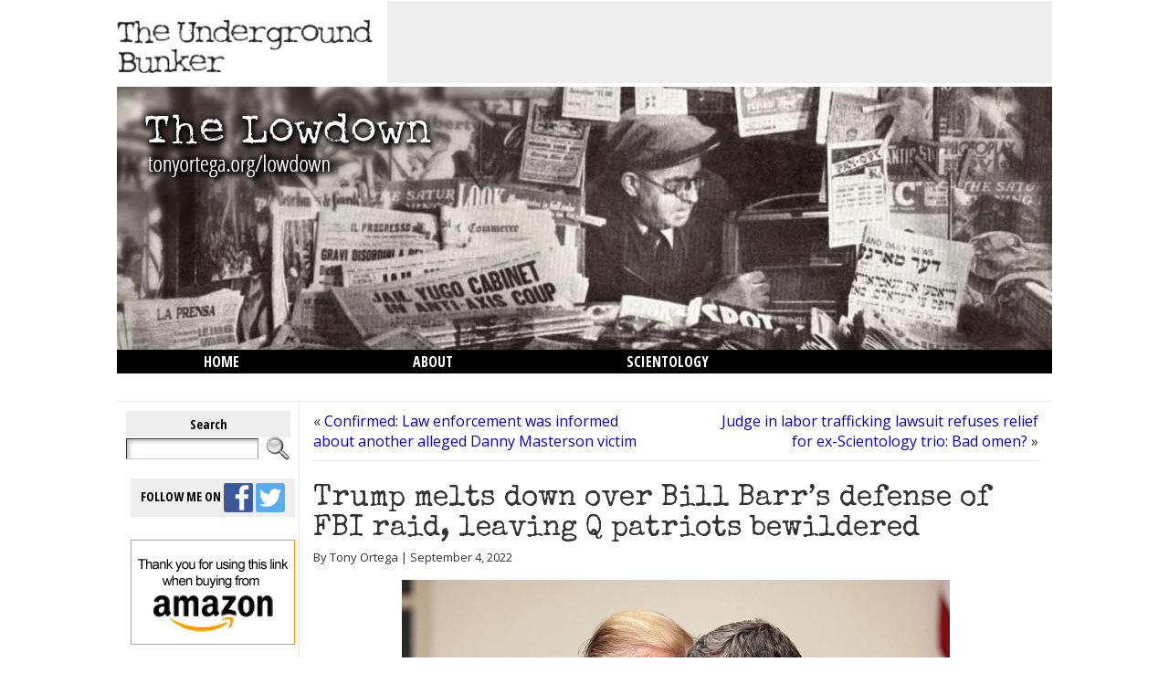

--- FILE ---
content_type: text/html; charset=UTF-8
request_url: https://tonyortega.org/2022/09/04/trump-melts-down-over-bill-barrs-defense-of-fbi-raid-leaving-q-patriots-bewildered/
body_size: 21002
content:
<!DOCTYPE html PUBLIC "-//W3C//DTD XHTML 1.0 Transitional//EN" "http://www.w3.org/TR/xhtml1/DTD/xhtml1-transitional.dtd">
<html xmlns="http://www.w3.org/1999/xhtml" lang="en-US">
<head>
<meta http-equiv="Content-Type" content="text/html; charset=UTF-8" />
<title>Trump melts down over Bill Barr&#8217;s defense of FBI raid, leaving Q patriots bewildered &#124; The Underground Bunker</title>
<link rel="shortcut icon" href="https://tonyortega.org/wp-content/ataimages/0-alien.ico" />
<meta name="google-site-verification" content="Zf3jQrXMxuACC8UnyhMvzToxxKk8DxBYBaPEFeqyEJA" />
<link rel="profile" href="http://gmpg.org/xfn/11" />
<link rel="pingback" href="https://tonyortega.org/xmlrpc.php" />
<meta name='robots' content='max-image-preview:large' />
<link rel="dns-prefetch" href="https://static.hupso.com/share/js/share_toolbar.js"><link rel="preconnect" href="https://static.hupso.com/share/js/share_toolbar.js"><link rel="preload" href="https://static.hupso.com/share/js/share_toolbar.js"><meta property="og:image" content="https://tonyortega.org/wp-content/uploads/2022/09/TrumpBarr3-300x200.jpg"/><link rel="alternate" type="application/rss+xml" title="The Underground Bunker &raquo; Feed" href="https://tonyortega.org/feed/" />
<link rel="alternate" type="application/rss+xml" title="The Underground Bunker &raquo; Comments Feed" href="https://tonyortega.org/comments/feed/" />
<link rel="alternate" type="application/rss+xml" title="The Underground Bunker &raquo; Trump melts down over Bill Barr&#8217;s defense of FBI raid, leaving Q patriots bewildered Comments Feed" href="https://tonyortega.org/2022/09/04/trump-melts-down-over-bill-barrs-defense-of-fbi-raid-leaving-q-patriots-bewildered/feed/" />
<link rel='stylesheet' id='wp-block-library-css' href='//tonyortega.org/wp-content/cache/wpfc-minified/lc8jvitg/fujyg.css' type='text/css' media='all' />
<style id='classic-theme-styles-inline-css' type='text/css'>
/*! This file is auto-generated */
.wp-block-button__link{color:#fff;background-color:#32373c;border-radius:9999px;box-shadow:none;text-decoration:none;padding:calc(.667em + 2px) calc(1.333em + 2px);font-size:1.125em}.wp-block-file__button{background:#32373c;color:#fff;text-decoration:none}
</style>
<style id='global-styles-inline-css' type='text/css'>
:root{--wp--preset--aspect-ratio--square: 1;--wp--preset--aspect-ratio--4-3: 4/3;--wp--preset--aspect-ratio--3-4: 3/4;--wp--preset--aspect-ratio--3-2: 3/2;--wp--preset--aspect-ratio--2-3: 2/3;--wp--preset--aspect-ratio--16-9: 16/9;--wp--preset--aspect-ratio--9-16: 9/16;--wp--preset--color--black: #000000;--wp--preset--color--cyan-bluish-gray: #abb8c3;--wp--preset--color--white: #ffffff;--wp--preset--color--pale-pink: #f78da7;--wp--preset--color--vivid-red: #cf2e2e;--wp--preset--color--luminous-vivid-orange: #ff6900;--wp--preset--color--luminous-vivid-amber: #fcb900;--wp--preset--color--light-green-cyan: #7bdcb5;--wp--preset--color--vivid-green-cyan: #00d084;--wp--preset--color--pale-cyan-blue: #8ed1fc;--wp--preset--color--vivid-cyan-blue: #0693e3;--wp--preset--color--vivid-purple: #9b51e0;--wp--preset--gradient--vivid-cyan-blue-to-vivid-purple: linear-gradient(135deg,rgba(6,147,227,1) 0%,rgb(155,81,224) 100%);--wp--preset--gradient--light-green-cyan-to-vivid-green-cyan: linear-gradient(135deg,rgb(122,220,180) 0%,rgb(0,208,130) 100%);--wp--preset--gradient--luminous-vivid-amber-to-luminous-vivid-orange: linear-gradient(135deg,rgba(252,185,0,1) 0%,rgba(255,105,0,1) 100%);--wp--preset--gradient--luminous-vivid-orange-to-vivid-red: linear-gradient(135deg,rgba(255,105,0,1) 0%,rgb(207,46,46) 100%);--wp--preset--gradient--very-light-gray-to-cyan-bluish-gray: linear-gradient(135deg,rgb(238,238,238) 0%,rgb(169,184,195) 100%);--wp--preset--gradient--cool-to-warm-spectrum: linear-gradient(135deg,rgb(74,234,220) 0%,rgb(151,120,209) 20%,rgb(207,42,186) 40%,rgb(238,44,130) 60%,rgb(251,105,98) 80%,rgb(254,248,76) 100%);--wp--preset--gradient--blush-light-purple: linear-gradient(135deg,rgb(255,206,236) 0%,rgb(152,150,240) 100%);--wp--preset--gradient--blush-bordeaux: linear-gradient(135deg,rgb(254,205,165) 0%,rgb(254,45,45) 50%,rgb(107,0,62) 100%);--wp--preset--gradient--luminous-dusk: linear-gradient(135deg,rgb(255,203,112) 0%,rgb(199,81,192) 50%,rgb(65,88,208) 100%);--wp--preset--gradient--pale-ocean: linear-gradient(135deg,rgb(255,245,203) 0%,rgb(182,227,212) 50%,rgb(51,167,181) 100%);--wp--preset--gradient--electric-grass: linear-gradient(135deg,rgb(202,248,128) 0%,rgb(113,206,126) 100%);--wp--preset--gradient--midnight: linear-gradient(135deg,rgb(2,3,129) 0%,rgb(40,116,252) 100%);--wp--preset--font-size--small: 13px;--wp--preset--font-size--medium: 20px;--wp--preset--font-size--large: 36px;--wp--preset--font-size--x-large: 42px;--wp--preset--spacing--20: 0.44rem;--wp--preset--spacing--30: 0.67rem;--wp--preset--spacing--40: 1rem;--wp--preset--spacing--50: 1.5rem;--wp--preset--spacing--60: 2.25rem;--wp--preset--spacing--70: 3.38rem;--wp--preset--spacing--80: 5.06rem;--wp--preset--shadow--natural: 6px 6px 9px rgba(0, 0, 0, 0.2);--wp--preset--shadow--deep: 12px 12px 50px rgba(0, 0, 0, 0.4);--wp--preset--shadow--sharp: 6px 6px 0px rgba(0, 0, 0, 0.2);--wp--preset--shadow--outlined: 6px 6px 0px -3px rgba(255, 255, 255, 1), 6px 6px rgba(0, 0, 0, 1);--wp--preset--shadow--crisp: 6px 6px 0px rgba(0, 0, 0, 1);}:where(.is-layout-flex){gap: 0.5em;}:where(.is-layout-grid){gap: 0.5em;}body .is-layout-flex{display: flex;}.is-layout-flex{flex-wrap: wrap;align-items: center;}.is-layout-flex > :is(*, div){margin: 0;}body .is-layout-grid{display: grid;}.is-layout-grid > :is(*, div){margin: 0;}:where(.wp-block-columns.is-layout-flex){gap: 2em;}:where(.wp-block-columns.is-layout-grid){gap: 2em;}:where(.wp-block-post-template.is-layout-flex){gap: 1.25em;}:where(.wp-block-post-template.is-layout-grid){gap: 1.25em;}.has-black-color{color: var(--wp--preset--color--black) !important;}.has-cyan-bluish-gray-color{color: var(--wp--preset--color--cyan-bluish-gray) !important;}.has-white-color{color: var(--wp--preset--color--white) !important;}.has-pale-pink-color{color: var(--wp--preset--color--pale-pink) !important;}.has-vivid-red-color{color: var(--wp--preset--color--vivid-red) !important;}.has-luminous-vivid-orange-color{color: var(--wp--preset--color--luminous-vivid-orange) !important;}.has-luminous-vivid-amber-color{color: var(--wp--preset--color--luminous-vivid-amber) !important;}.has-light-green-cyan-color{color: var(--wp--preset--color--light-green-cyan) !important;}.has-vivid-green-cyan-color{color: var(--wp--preset--color--vivid-green-cyan) !important;}.has-pale-cyan-blue-color{color: var(--wp--preset--color--pale-cyan-blue) !important;}.has-vivid-cyan-blue-color{color: var(--wp--preset--color--vivid-cyan-blue) !important;}.has-vivid-purple-color{color: var(--wp--preset--color--vivid-purple) !important;}.has-black-background-color{background-color: var(--wp--preset--color--black) !important;}.has-cyan-bluish-gray-background-color{background-color: var(--wp--preset--color--cyan-bluish-gray) !important;}.has-white-background-color{background-color: var(--wp--preset--color--white) !important;}.has-pale-pink-background-color{background-color: var(--wp--preset--color--pale-pink) !important;}.has-vivid-red-background-color{background-color: var(--wp--preset--color--vivid-red) !important;}.has-luminous-vivid-orange-background-color{background-color: var(--wp--preset--color--luminous-vivid-orange) !important;}.has-luminous-vivid-amber-background-color{background-color: var(--wp--preset--color--luminous-vivid-amber) !important;}.has-light-green-cyan-background-color{background-color: var(--wp--preset--color--light-green-cyan) !important;}.has-vivid-green-cyan-background-color{background-color: var(--wp--preset--color--vivid-green-cyan) !important;}.has-pale-cyan-blue-background-color{background-color: var(--wp--preset--color--pale-cyan-blue) !important;}.has-vivid-cyan-blue-background-color{background-color: var(--wp--preset--color--vivid-cyan-blue) !important;}.has-vivid-purple-background-color{background-color: var(--wp--preset--color--vivid-purple) !important;}.has-black-border-color{border-color: var(--wp--preset--color--black) !important;}.has-cyan-bluish-gray-border-color{border-color: var(--wp--preset--color--cyan-bluish-gray) !important;}.has-white-border-color{border-color: var(--wp--preset--color--white) !important;}.has-pale-pink-border-color{border-color: var(--wp--preset--color--pale-pink) !important;}.has-vivid-red-border-color{border-color: var(--wp--preset--color--vivid-red) !important;}.has-luminous-vivid-orange-border-color{border-color: var(--wp--preset--color--luminous-vivid-orange) !important;}.has-luminous-vivid-amber-border-color{border-color: var(--wp--preset--color--luminous-vivid-amber) !important;}.has-light-green-cyan-border-color{border-color: var(--wp--preset--color--light-green-cyan) !important;}.has-vivid-green-cyan-border-color{border-color: var(--wp--preset--color--vivid-green-cyan) !important;}.has-pale-cyan-blue-border-color{border-color: var(--wp--preset--color--pale-cyan-blue) !important;}.has-vivid-cyan-blue-border-color{border-color: var(--wp--preset--color--vivid-cyan-blue) !important;}.has-vivid-purple-border-color{border-color: var(--wp--preset--color--vivid-purple) !important;}.has-vivid-cyan-blue-to-vivid-purple-gradient-background{background: var(--wp--preset--gradient--vivid-cyan-blue-to-vivid-purple) !important;}.has-light-green-cyan-to-vivid-green-cyan-gradient-background{background: var(--wp--preset--gradient--light-green-cyan-to-vivid-green-cyan) !important;}.has-luminous-vivid-amber-to-luminous-vivid-orange-gradient-background{background: var(--wp--preset--gradient--luminous-vivid-amber-to-luminous-vivid-orange) !important;}.has-luminous-vivid-orange-to-vivid-red-gradient-background{background: var(--wp--preset--gradient--luminous-vivid-orange-to-vivid-red) !important;}.has-very-light-gray-to-cyan-bluish-gray-gradient-background{background: var(--wp--preset--gradient--very-light-gray-to-cyan-bluish-gray) !important;}.has-cool-to-warm-spectrum-gradient-background{background: var(--wp--preset--gradient--cool-to-warm-spectrum) !important;}.has-blush-light-purple-gradient-background{background: var(--wp--preset--gradient--blush-light-purple) !important;}.has-blush-bordeaux-gradient-background{background: var(--wp--preset--gradient--blush-bordeaux) !important;}.has-luminous-dusk-gradient-background{background: var(--wp--preset--gradient--luminous-dusk) !important;}.has-pale-ocean-gradient-background{background: var(--wp--preset--gradient--pale-ocean) !important;}.has-electric-grass-gradient-background{background: var(--wp--preset--gradient--electric-grass) !important;}.has-midnight-gradient-background{background: var(--wp--preset--gradient--midnight) !important;}.has-small-font-size{font-size: var(--wp--preset--font-size--small) !important;}.has-medium-font-size{font-size: var(--wp--preset--font-size--medium) !important;}.has-large-font-size{font-size: var(--wp--preset--font-size--large) !important;}.has-x-large-font-size{font-size: var(--wp--preset--font-size--x-large) !important;}
:where(.wp-block-post-template.is-layout-flex){gap: 1.25em;}:where(.wp-block-post-template.is-layout-grid){gap: 1.25em;}
:where(.wp-block-columns.is-layout-flex){gap: 2em;}:where(.wp-block-columns.is-layout-grid){gap: 2em;}
:root :where(.wp-block-pullquote){font-size: 1.5em;line-height: 1.6;}
</style>
<link rel='stylesheet' id='hupso_css-css' href='//tonyortega.org/wp-content/cache/wpfc-minified/6nlgwlwu/fujyg.css' type='text/css' media='all' />
<link rel='stylesheet' id='magnific-popup-au-css' href='//tonyortega.org/wp-content/cache/wpfc-minified/77d0rp8x/fujyg.css' type='text/css' media='all' />
<link rel='stylesheet' id='youtube-channel-css' href='//tonyortega.org/wp-content/cache/wpfc-minified/f2vewsge/fujyg.css' type='text/css' media='all' />
<script type="text/javascript" src="https://tonyortega.org/wp-includes/js/jquery/jquery.min.js?ver=3.7.1" id="jquery-core-js"></script>
<script type="text/javascript" src="https://tonyortega.org/wp-includes/js/jquery/jquery-migrate.min.js?ver=3.4.1" id="jquery-migrate-js"></script>
<script type="text/javascript" src="https://tonyortega.org/wp-content/themes/atahualpa/js/DD_roundies.js?ver=0.0.2a" id="ddroundies-js"></script>
<link rel="https://api.w.org/" href="https://tonyortega.org/wp-json/" /><link rel="alternate" title="JSON" type="application/json" href="https://tonyortega.org/wp-json/wp/v2/posts/93202" /><link rel="EditURI" type="application/rsd+xml" title="RSD" href="https://tonyortega.org/xmlrpc.php?rsd" />
<link rel="canonical" href="https://tonyortega.org/2022/09/04/trump-melts-down-over-bill-barrs-defense-of-fbi-raid-leaving-q-patriots-bewildered/" />
<link rel='shortlink' href='https://tonyortega.org/?p=93202' />
<link rel="alternate" title="oEmbed (JSON)" type="application/json+oembed" href="https://tonyortega.org/wp-json/oembed/1.0/embed?url=https%3A%2F%2Ftonyortega.org%2F2022%2F09%2F04%2Ftrump-melts-down-over-bill-barrs-defense-of-fbi-raid-leaving-q-patriots-bewildered%2F" />
<link rel="alternate" title="oEmbed (XML)" type="text/xml+oembed" href="https://tonyortega.org/wp-json/oembed/1.0/embed?url=https%3A%2F%2Ftonyortega.org%2F2022%2F09%2F04%2Ftrump-melts-down-over-bill-barrs-defense-of-fbi-raid-leaving-q-patriots-bewildered%2F&#038;format=xml" />
<style type="text/css">
@media screen {
.printfriendly {
position: relative;
z-index: 1000;
margin: 12px 12px 12px 12px;
}
.printfriendly a, .printfriendly a:link, .printfriendly a:visited, .printfriendly a:hover, .printfriendly a:active {
font-weight: 600;
cursor: pointer;
text-decoration: none;
border: none;
-webkit-box-shadow: none;
-moz-box-shadow: none;
box-shadow: none;
outline:none;
font-size: 12px;
color: #000000;
}
.printfriendly.pf-alignleft {float: left}.printfriendly.pf-alignright {float: right}.printfriendly.pf-aligncenter {display: flex;align-items: center;justify-content: center;}
}
@media print {
.printfriendly {display: none}
}
</style>
<!-- This site is optimized with the Schema plugin v1.7.8.2 - https://schema.press -->
<script type="application/ld+json">{"@context":"http:\/\/schema.org\/","@type":"NewsArticle","mainEntityOfPage":{"@type":"WebPage","@id":"https:\/\/tonyortega.org\/2022\/09\/04\/trump-melts-down-over-bill-barrs-defense-of-fbi-raid-leaving-q-patriots-bewildered\/"},"url":"https:\/\/tonyortega.org\/2022\/09\/04\/trump-melts-down-over-bill-barrs-defense-of-fbi-raid-leaving-q-patriots-bewildered\/","headline":"Trump melts down over Bill Barr's defense of FBI raid, leaving Q patriots...","datePublished":"2022-09-04T07:30:31-04:00","dateModified":"2022-09-04T02:30:27-04:00","publisher":{"@type":"Organization","@id":"https:\/\/tonyortega.org\/#organization","name":"The Underground Bunker","logo":{"@type":"ImageObject","url":"https:\/\/tonyortega.org\/wp-content\/uploads\/2019\/03\/the_underground_bunker.png","width":600,"height":60}},"image":{"@type":"ImageObject","url":"https:\/\/tonyortega.org\/wp-content\/uploads\/2022\/09\/TrumpBarr3.jpg","width":696,"height":400},"articleSection":"Today in Q","description":"&nbsp; Some links to Q-related items today… After former Attorney General Bill Barr destroyed Trump's defenses about the classified docs while he was being interviewed on Fox News, Dan Scavino posted an image of Barr and Trump back in the day, leaving Q patriots to wonder, what does it","author":{"@type":"Person","name":"Tony Ortega","url":"https:\/\/tonyortega.org\/author\/0rt3g4\/"}}</script>
<style type="text/css">body{text-align:center;margin:0;padding:0;font-family:Tahoma,verdana,arial,sans-serif;font-size:1em;color:#333;padding:2px;background:#fff}a:link,a:visited,a:active{color:#0E00B8;font-weight:normal;text-decoration:none;}a:hover{color:#CC0000;font-weight:normal;text-decoration:underline}ul,ol,dl,p,h1,h2,h3,h4,h5,h6{margin-top:10px;margin-bottom:10px;padding-top:0;padding-bottom:0;}ul ul,ul ol,ol ul,ol ol{margin-top:0;margin-bottom:0}code,pre{font-family:"Courier New",Courier,monospace;font-size:1em}pre{overflow:auto;word-wrap:normal;padding-bottom:1.5em;overflow-y:hidden;width:99%}abbr[title],acronym[title]{border-bottom:1px dotted}hr{display:block;height:2px;border:none;margin:0.5em auto;color:#cccccc;background-color:#cccccc}table{font-size:1em;}div.post,ul.commentlist li,ol.commentlist li{word-wrap:break-word;}pre,.wp_syntax{word-wrap:normal;}div#wrapper{text-align:center;margin-left:auto;margin-right:auto;display:block;width:1024px}div#container{padding:0;width:auto;margin-left:auto;margin-right:auto;text-align:left;display:block}table#layout{font-size:100%;width:100%;table-layout:fixed}.colone{width:200px}.colone-inner{width:200px}.coltwo{width:100% }.colthree-inner{width:200px}.colthree{width:200px}div#header.full-width{width:100%}div#header,td#header{width:auto;padding:0}table#logoarea,table#logoarea tr,table#logoarea td{margin:0;padding:0;background:none;border:0}table#logoarea{width:100%;border-spacing:0px}img.logo{display:block;margin:0 0 0 0}td.logoarea-logo{width:1%}h1.blogtitle,h2.blogtitle{ display:block;margin-left:8px;padding:0;letter-spacing:.35em;font-family:"Trebuchet MS",Arial,Helvetica,sans-serif;font-size:220%;font-smooth:always}h1.blogtitle a:link,h1.blogtitle a:visited,h1.blogtitle a:active,h2.blogtitle a:link,h2.blogtitle a:visited,h2.blogtitle a:active{ text-decoration:none;color:#666666;font-weight:normal;font-smooth:always}h1.blogtitle a:hover,h2.blogtitle a:hover{ text-decoration:none;color:#000000;font-weight:normal}p.tagline{margin:0;padding:0;letter-spacing:.2em;color:#ffffff}td.feed-icons{white-space:nowrap;}div.rss-box{height:1%;display:block;padding:10px 0 10px 10px;margin:0;width:100px}a.comments-icon{height:22px;line-height:22px;margin:0 5px 0 5px;padding-left:22px;display:block;text-decoration:none;float:right;white-space:nowrap}a.comments-icon:link,a.comments-icon:active,a.comments-icon:visited{background:transparent url(https://tonyortega.org/wp-content/themes/atahualpa/images/comment-gray.png) no-repeat scroll center left}a.comments-icon:hover{background:transparent url(https://tonyortega.org/wp-content/themes/atahualpa/images/comment.png) no-repeat scroll center left}a.posts-icon{height:22px;line-height:22px;margin:0 5px 0 0;padding-left:20px;display:block;text-decoration:none;float:right;white-space:nowrap}a.posts-icon:link,a.posts-icon:active,a.posts-icon:visited{background:transparent url(https://tonyortega.org/wp-content/themes/atahualpa/images/rss-gray.png) no-repeat scroll center left}a.posts-icon:hover{background:transparent url(https://tonyortega.org/wp-content/themes/atahualpa/images/rss.png) no-repeat scroll center left}a.email-icon{height:22px;line-height:22px;margin:0 5px 0 5px;padding-left:24px;display:block;text-decoration:none;float:right;white-space:nowrap}a.email-icon:link,a.email-icon:active,a.email-icon:visited{background:transparent url(https://tonyortega.org/wp-content/themes/atahualpa/images/email-gray.png) no-repeat scroll center left}a.email-icon:hover{background:transparent url(https://tonyortega.org/wp-content/themes/atahualpa/images/email.png) no-repeat scroll center left}td.search-box{height:1%}div.searchbox{height:35px;border-bottom:0;width:200px;margin:0;padding:0}div.searchbox-form{margin:5px 10px 5px 10px}div.horbar1,div.horbar2{font-size:1px;clear:both;display:block;position:relative;padding:0;margin:0}div.horbar1{height:4px;background:#ffffff;border-top:1px solid #e6e6e6}div.horbar2{height:4px;background:#ffffff;border-bottom:1px solid #e6e6e6}div.titleoverlay{z-index:4;position:relative;float:left;width:auto;float:left;margin-top:240px;margin-left:28px;font-color:#999;font-size:16px}a.divclick:link,a.divclick:visited,a.divclick:active,a.divclick:hover{width:100%;height:100%;display:block;text-decoration:none}td#left{vertical-align:top;border-right:1px solid #e6e6e6;padding:10px 10px 10px 10px;background:#ffffff}td#left-inner{vertical-align:top;border-right:1px solid #e6e6e6;padding:10px 10px 10px 10px;background:#ffffff}td#right{vertical-align:top;border-left:1px solid #e6e6e6;padding:10px 10px 10px 10px;background:#ffffff}td#right-inner{vertical-align:top;border-left:1px solid #e6e6e6;padding:10px 10px 10px 10px;background:#ffffff}td#middle{vertical-align:top;width:100%;padding:10px 15px}div#footer.full-width{width:100%}div#footer,td#footer{width:auto;background-color:#ffffff;border-top:1px solid #e6e6e6;padding:10px;text-align:center;color:#777777;font-size:75%}div#footer a:link,div#footer a:visited,div#footer a:active,td#footer a:link,td#footer a:visited,td#footer a:active{text-decoration:none;color:#777777;font-weight:normal}div#footer a:hover,td#footer a:hover{text-decoration:none;color:#777777;font-weight:normal}div.widget{display:block;width:auto;margin:0 0 15px 0}div.widget-title{display:block;width:auto;padding:5px;background-color:#333;color:#FFF;text-align:center;width:170px;font-weight:normal}div.widget-title h3,td#left h3.tw-widgettitle,td#right h3.tw-widgettitle,td#left ul.tw-nav-list,td#right ul.tw-nav-list{padding:0;margin:0;font-family:Verdana,Geneva,sans-serif;font-size:14px;font-weight:normal}div.widget ul,div.textwidget{display:block;width:auto;font-family:Verdana,Geneva,sans-serif;font-size:12px;padding:5px;background-color:#fff;color:#333;width:170px}div.widget select{width:98%;margin-top:5px;}div.widget ul{list-style-type:none;margin:0;padding:0;width:auto}div.widget ul li{display:block;margin:2px 0 2px 0px;padding:0 0 0 5px;border-left:solid 7px #CCCCCC}div.widget ul li:hover,div.widget ul li.sfhover{display:block;width:auto;border-left:solid 7px #000000;}div.widget ul li ul li{margin:2px 0 2px 5px;padding:0 0 0 5px;border-left:solid 7px #CCCCCC;}div.widget ul li ul li:hover,div.widget ul li ul li.sfhover{border-left:solid 7px #000000;}div.widget ul li ul li ul li{margin:2px 0 2px 5px;padding:0 0 0 5px;border-left:solid 7px #CCCCCC;}div.widget ul li ul li ul li:hover,div.widget ul li ul li ul li.sfhover{border-left:solid 7px #000000;}div.widget a:link,div.widget a:visited,div.widget a:active,div.widget td a:link,div.widget td a:visited,div.widget td a:active,div.widget ul li a:link,div.widget ul li a:visited,div.widget ul li a:active{text-decoration:none;font-weight:normal;color:#666666;font-weight:normal;}div.widget ul li ul li a:link,div.widget ul li ul li a:visited,div.widget ul li ul li a:active{color:#666666;font-weight:normal;}div.widget ul li ul li ul li a:link,div.widget ul li ul li ul li a:visited,div.widget ul li ul li ul li a:active{color:#666666;font-weight:normal;}div.widget a:hover,div.widget ul li a:hover{color:#000000;}div.widget ul li ul li a:hover{color:#000000;}div.widget ul li ul li ul li a:hover{color:#000000;}div.widget ul li a:link,div.widget ul li a:visited,div.widget ul li a:active,div.widget ul li a:hover{display:inline}* html div.widget ul li a:link,* html div.widget ul li a:visited,* html div.widget ul li a:active,* html div.widget ul li a:hover{height:1%; } div.widget_nav_menu ul li,div.widget_pages ul li,div.widget_categories ul li{border-left:0 !important;padding:0 !important}div.widget_nav_menu ul li a:link,div.widget_nav_menu ul li a:visited,div.widget_nav_menu ul li a:active,div.widget_pages ul li a:link,div.widget_pages ul li a:visited,div.widget_pages ul li a:active,div.widget_categories ul li a:link,div.widget_categories ul li a:visited,div.widget_categories ul li a:active{padding:0 0 0 5px;border-left:solid 7px #CCCCCC}div.widget_nav_menu ul li a:hover,div.widget_pages ul li a:hover,div.widget_categories ul li a:hover{border-left:solid 7px #000000;}div.widget_nav_menu ul li ul li a:link,div.widget_nav_menu ul li ul li a:visited,div.widget_nav_menu ul li ul li a:active,div.widget_pages ul li ul li a:link,div.widget_pages ul li ul li a:visited,div.widget_pages ul li ul li a:active,div.widget_categories ul li ul li a:link,div.widget_categories ul li ul li a:visited,div.widget_categories ul li ul li a:active{padding:0 0 0 5px;border-left:solid 7px #CCCCCC}div.widget_nav_menu ul li ul li a:hover,div.widget_pages ul li ul li a:hover,div.widget_categories ul li ul li a:hover{border-left:solid 7px #000000;}div.widget_nav_menu ul li ul li ul li a:link,div.widget_nav_menu ul li ul li ul li a:visited,div.widget_nav_menu ul li ul li ul li a:active,div.widget_pages ul li ul li ul li a:link,div.widget_pages ul li ul li ul li a:visited,div.widget_pages ul li ul li ul li a:active,div.widget_categories ul li ul li ul li a:link,div.widget_categories ul li ul li ul li a:visited,div.widget_categories ul li ul li ul li a:active{padding:0 0 0 5px;border-left:solid 7px #CCCCCC}div.widget_nav_menu ul li ul li ul li a:hover,div.widget_pages ul li ul li ul li a:hover,div.widget_categories ul li ul li ul li a:hover{border-left:solid 7px #000000;}div.widget_nav_menu ul li a:link,div.widget_nav_menu ul li a:active,div.widget_nav_menu ul li a:visited,div.widget_nav_menu ul li a:hover,div.widget_pages ul li a:link,div.widget_pages ul li a:active,div.widget_pages ul li a:visited,div.widget_pages ul li a:hover{display:block !important}div.widget_categories ul li a:link,div.widget_categories ul li a:active,div.widget_categories ul li a:visited,div.widget_categories ul li a:hover{display:inline !important}table.subscribe{width:100%}table.subscribe td.email-text{padding:0 0 5px 0;vertical-align:top}table.subscribe td.email-field{padding:0;width:100%}table.subscribe td.email-button{padding:0 0 0 5px}table.subscribe td.post-text{padding:7px 0 0 0;vertical-align:top}table.subscribe td.comment-text{padding:7px 0 0 0;vertical-align:top}div.post,div.page{display:block;margin:0 0 30px 0}div.sticky{background:#eee url('<?php bloginfo('template_directory');?>/images/sticky.gif') 99% 5% no-repeat;border:1px solid #e6e6e6;padding:10px}div.post-kicker{margin:0 0 5px 0}div.post-kicker a:link,div.post-kicker a:visited,div.post-kicker a:active{color:#000000;text-decoration:none;text-transform:uppercase}div.post-kicker a:hover{color:#cc0000}div.post-headline{}div.post-headline h1,div.post-headline h2{ margin:0; padding:0;padding:0;margin:0;font-family:Tahoma,Verdana;font-size:200%}div.post-headline h2 a:link,div.post-headline h2 a:visited,div.post-headline h2 a:active,div.post-headline h1 a:link,div.post-headline h1 a:visited,div.post-headline h1 a:active{color:#000;text-decoration:none}div.post-headline h2 a:hover,div.post-headline h1 a:hover{color:#666;text-decoration:none}div.post-byline{margin:5px 0 10px 0}div.post-byline a:link,div.post-byline a:visited,div.post-byline a:active{}div.post-byline a:hover{}div.post-bodycopy{}div.post-bodycopy p{margin:1em 0;padding:0;display:block}div.post-pagination{}div.post-footer{clear:both;display:block;margin:0;font-size:10px;padding:5px;background:#555;color:#efefef;line-height:18px}div.post-footer a:link,div.post-footer a:visited,div.post-footer a:active{color:#fff;font-weight:normal;text-decoration:none}div.post-footer a:hover{color:#ccc;font-weight:normal;text-decoration:underline}div.post-kicker img,div.post-byline img,div.post-footer img{border:0;padding:0;margin:0 0 -1px 0;background:none}span.post-ratings{display:inline-block;width:auto;white-space:nowrap}div.navigation-top{margin:0 0 10px 0;padding:0 0 10px 0;border-bottom:1px solid #e6e6e6}div.navigation-middle{margin:10px 0 20px 0;padding:10px 0 10px 0;border-top:1px solid #e6e6e6;border-bottom:1px solid #e6e6e6}div.navigation-bottom{margin:20px 0 0 0;padding:10px 0 0 0;border-top:1px solid #e6e6e6}div.navigation-comments-above{margin:0 0 10px 0;padding:5px 0 5px 0}div.navigation-comments-below{margin:0 0 10px 0;padding:5px 0 5px 0}div.older{float:left;width:48%;text-align:left;margin:0;padding:0}div.newer{float:right;width:48%;text-align:right;margin:0;padding:0;}div.older-home{float:left;width:44%;text-align:left;margin:0;padding:0}div.newer-home{float:right;width:44%;text-align:right;margin:0;padding:0;}div.home{float:left;width:8%;text-align:center;margin:0;padding:0}form,.feedburner-email-form{margin:0;padding:0;}fieldset{border:1px solid #cccccc;width:auto;padding:0.35em 0.625em 0.75em;display:block;}legend{color:#000000;background:#f4f4f4;border:1px solid #cccccc;padding:2px 6px;margin-bottom:15px;}form p{margin:5px 0 0 0;padding:0;}div.xhtml-tags p{margin:0}label{margin-right:0.5em;font-family:arial;cursor:pointer;}input.text,input.textbox,input.password,input.file,input.TextField,textarea{padding:3px;color:#000000;border-top:solid 1px #333333;border-left:solid 1px #333333;border-right:solid 1px #999999;border-bottom:solid 1px #cccccc;background:url(https://tonyortega.org/wp-content/themes/atahualpa/images/inputbackgr.gif) top left no-repeat}textarea{width:96%;}input.inputblur{color:#777777;width:95%}input.inputfocus{color:#000000;width:95%}input.highlight,textarea.highlight{background:#e8eff7;border-color:#37699f}.button,.Button,input[type=submit]{padding:0 2px;height:24px;line-height:16px;background-color:#777777;color:#ffffff;border:solid 2px #555555;font-weight:bold}input.buttonhover{padding:0 2px;cursor:pointer;background-color:#6b9c6b;color:#ffffff;border:solid 2px #496d49}form#commentform input#submit{ padding:0 .25em; overflow:visible}form#commentform input#submit[class]{width:auto}form#commentform input#submit{padding:4px 10px 4px 10px;font-size:1.2em;line-height:1.5em;height:36px}table.searchform{width:100%}table.searchform td.searchfield{padding:0;width:100%}table.searchform td.searchbutton{padding:0 0 0 5px}table.searchform td.searchbutton input{padding:0 0 0 5px}blockquote{height:1%;display:block;clear:both;color:#555555;padding:1em 1em;background:#f4f4f4;border:solid 1px #e1e1e1}blockquote blockquote{height:1%;display:block;clear:both;color:#444444;padding:1em 1em;background:#e1e1e1;border:solid 1px #d3d3d3}div.post table{border-collapse:collapse;margin:10px 0}div.post table caption{width:auto;margin:0 auto;background:#eeeeee;border:#999999;padding:4px 8px;color:#666666}div.post table th{background:#888888;color:#ffffff;font-weight:bold;font-size:90%;padding:4px 8px;border:solid 1px #ffffff;text-align:left}div.post table td{padding:4px 8px;background-color:#ffffff;border-bottom:1px solid #dddddd;text-align:left}div.post table tfoot td{}div.post table tr.alt td{background:#f4f4f4}div.post table tr.over td{background:#e2e2e2}#calendar_wrap{padding:0;border:none}table#wp-calendar{width:100%;font-size:90%;border-collapse:collapse;background-color:#ffffff;margin:0 auto}table#wp-calendar caption{width:auto;background:#eeeeee;border:none;;padding:3px;margin:0 auto;font-size:1em}table#wp-calendar th{border:solid 1px #eeeeee;background-color:#999999;color:#ffffff;font-weight:bold;padding:2px;text-align:center}table#wp-calendar td{padding:0;line-height:18px;background-color:#ffffff;border:1px solid #dddddd;text-align:center}table#wp-calendar tfoot td{border:solid 1px #eeeeee;background-color:#eeeeee}table#wp-calendar td a{display:block;background-color:#eeeeee;width:100%;height:100%;padding:0}div#respond{margin:25px 0;padding:25px;background:#eee;-moz-border-radius:8px;-khtml-border-radius:8px;-webkit-border-radius:8px;border-radius:8px}p.thesetags{margin:10px 0}h3.reply,h3#reply-title{margin:0;padding:0 0 10px 0}ol.commentlist{margin:15px 0 25px 0;list-style-type:none;padding:0;display:block;border-top:dotted 1px #cccccc}ol.commentlist li{padding:15px 10px;display:block;height:1%;margin:0;background-color:#FFFFFF;border-bottom:dotted 1px #cccccc}ol.commentlist li.alt{display:block;height:1%;background-color:#EEEEEE;border-bottom:dotted 1px #cccccc}ol.commentlist li.authorcomment{display:block;height:1%;background-color:#FFECEC}ol.commentlist span.authorname{font-weight:bold;font-size:110%}ol.commentlist span.commentdate{color:#666666;font-size:90%;margin-bottom:5px;display:block}ol.commentlist span.editcomment{display:block}ol.commentlist li p{margin:2px 0 5px 0}div.comment-number{float:right;font-size:2em;line-height:2em;font-family:georgia,serif;font-weight:bold;color:#ddd;margin:-10px 0 0 0;position:relative;height:1%}div.comment-number a:link,div.comment-number a:visited,div.comment-number a:active{color:#ccc}textarea#comment{width:98%;margin:10px 0;display:block}ul.commentlist{margin:15px 0 15px 0;list-style-type:none;padding:0;display:block;border-top:dotted 1px #cccccc}ul.commentlist ul{margin:0;border:none;list-style-type:none;padding:0}ul.commentlist li{padding:0; margin:0;display:block;clear:both;height:1%;}ul.commentlist ul.children li{ margin-left:30px}ul.commentlist div.comment-container{padding:10px;margin:0}ul.children div.comment-container{background-color:transparent;border:dotted 1px #ccc;padding:10px;margin:0 10px 8px 0; border-radius:5px}ul.children div.bypostauthor{}ul.commentlist li.thread-even{background-color:#FFFFFF;border-bottom:dotted 1px #cccccc}ul.commentlist li.thread-odd{background-color:#EEEEEE;border-bottom:dotted 1px #cccccc}ul.commentlist div.bypostauthor{background-color:#FFECEC}ul.children div.bypostauthor{border:dotted 1px #FFBFBF}ul.commentlist span.authorname{font-size:110%}div.comment-meta a:link,div.comment-meta a:visited,div.comment-meta a:active,div.comment-meta a:hover{font-weight:normal}div#cancel-comment-reply{margin:-5px 0 10px 0}div.comment-number{float:right;font-size:2em;line-height:2em;font-family:georgia,serif;font-weight:bold;color:#ddd;margin:-10px 0 0 0;position:relative;height:1%}div.comment-number a:link,div.comment-number a:visited,div.comment-number a:active{color:#ccc}.page-numbers{padding:2px 6px;border:solid 1px #000000;border-radius:6px}span.current{background:#ddd}a.prev,a.next{border:none}a.page-numbers:link,a.page-numbers:visited,a.page-numbers:active{text-decoration:none;color:#0E00B8;border-color:#0E00B8}a.page-numbers:hover{text-decoration:none;color:#CC0000;border-color:#CC0000}div.xhtml-tags{display:none}abbr em{border:none !important;border-top:dashed 1px #aaa !important;display:inline-block !important;background:url(https://tonyortega.org/wp-content/themes/atahualpa/images/commentluv.gif) 0% 90% no-repeat;margin-top:8px;padding:5px 5px 2px 20px !important;font-style:normal}p.subscribe-to-comments{margin-bottom:10px}div#gsHeader{display:none;}div.g2_column{margin:0 !important;width:100% !important;font-size:1.2em}div#gsNavBar{border-top-width:0 !important}p.giDescription{font-size:1.2em;line-height:1 !important}p.giTitle{margin:0.3em 0 !important;font-size:1em;font-weight:normal;color:#666}div#wp-email img{border:0;padding:0}div#wp-email input,div#wp-email textarea{margin-top:5px;margin-bottom:2px}div#wp-email p{margin-bottom:10px}input#wp-email-submit{ padding:0; font-size:30px; height:50px; line-height:50px; overflow:visible;}img.WP-EmailIcon{ vertical-align:text-bottom !important}.tw-accordion .tw-widgettitle,.tw-accordion .tw-widgettitle:hover,.tw-accordion .tw-hovered,.tw-accordion .selected,.tw-accordion .selected:hover{ background:transparent !important; background-image:none !important}.tw-accordion .tw-widgettitle span{ padding-left:0 !important}.tw-accordion h3.tw-widgettitle{border-bottom:solid 1px #ccc}.tw-accordion h3.selected{border-bottom:none}td#left .without_title,td#right .without_title{ margin-top:0;margin-bottom:0}ul.tw-nav-list{border-bottom:solid 1px #999;display:block;margin-bottom:5px !important}td#left ul.tw-nav-list li,td#right ul.tw-nav-list li{padding:0 0 1px 0;margin:0 0 -1px 5px; border:solid 1px #ccc;border-bottom:none;border-radius:5px;border-bottom-right-radius:0;border-bottom-left-radius:0;background:#eee}td#left ul.tw-nav-list li.ui-tabs-selected,td#right ul.tw-nav-list li.ui-tabs-selected{ background:none;border:solid 1px #999;border-bottom:solid 1px #fff !important}ul.tw-nav-list li a:link,ul.tw-nav-list li a:visited,ul.tw-nav-list li a:active,ul.tw-nav-list li a:hover{padding:0 8px !important;background:none;border-left:none !important;outline:none}td#left ul.tw-nav-list li.ui-tabs-selected a,td#left li.ui-tabs-selected a:hover,td#right ul.tw-nav-list li.ui-tabs-selected a,td#right li.ui-tabs-selected a:hover{ color:#000000; text-decoration:none;font-weight:bold;background:none !important;outline:none}td#left .ui-tabs-panel,td#right .ui-tabs-panel{ margin:0; padding:0}img{border:0}#dbem-location-map img{ background:none !important}.post img{}.post img.size-full{margin:5px 0 5px 0}.post img.alignleft{float:left;margin:10px 10px 5px 0;}.post img.alignright{float:right;margin:10px 0 5px 10px;}.post img.aligncenter{display:block;margin:10px auto}.aligncenter,div.aligncenter{ display:block; margin-left:auto; margin-right:auto}.alignleft,div.alignleft{float:left;margin:10px 10px 5px 0}.alignright,div.alignright{ float:right; margin:10px 0 5px 10px}div.archives-page img{border:0;padding:0;background:none;margin-bottom:0;vertical-align:-10%}.wp-caption{max-width:96%;width:auto 100%;height:auto;display:block;border:1px solid #dddddd;text-align:center;background-color:#f3f3f3;padding-top:4px;margin:10px 0 0 0;-moz-border-radius:3px;-khtml-border-radius:3px;-webkit-border-radius:3px;border-radius:3px}* html .wp-caption{height:100%;}.wp-caption img{ margin:0 !important; padding:0 !important; border:0 none !important}.wp-caption p.wp-caption-text{font-size:0.8em;line-height:13px;padding:2px 4px 5px;margin:0;color:#666666}img.wp-post-image{float:left;border:0;padding:0;background:none;margin:0 10px 5px 0}img.wp-smiley{ float:none;border:none !important;margin:0 1px -1px 1px;padding:0 !important;background:none !important}img.avatar{float:left;display:block;margin:0 8px 1px 0;padding:3px;border:solid 1px #ddd;background-color:#f3f3f3;-moz-border-radius:3px;-khtml-border-radius:3px;-webkit-border-radius:3px;border-radius:3px}#comment_quicktags{text-align:left;padding:10px 0 2px 0;display:block}#comment_quicktags input.ed_button{background:#f4f4f4;border:2px solid #cccccc;color:#444444;margin:2px 4px 2px 0;width:auto;padding:0 4px;height:24px;line-height:16px}#comment_quicktags input.ed_button_hover{background:#dddddd;border:2px solid #666666;color:#000000;margin:2px 4px 2px 0;width:auto;padding:0 4px;height:24px;line-height:16px;cursor:pointer}#comment_quicktags #ed_strong{font-weight:bold}#comment_quicktags #ed_em{font-style:italic}@media print{body{background:white;color:black;margin:0;font-size:10pt !important;font-family:arial,sans-serif;}div.post-footer{line-height:normal !important;color:#555 !important;font-size:9pt !important}a:link,a:visited,a:active,a:hover{text-decoration:underline !important;color:#000}h2{color:#000;font-size:14pt !important;font-weight:normal !important}h3{color:#000;font-size:12pt !important;}#header,#footer,.colone,.colone-inner,.colthree-inner,.colthree,.navigation,.navigation-top,.navigation-middle,.navigation-bottom,.wp-pagenavi-navigation,#comment,#respond,.remove-for-print{display:none}td#left,td#right,td#left-inner,td#right-inner{width:0;display:none}td#middle{width:100% !important;display:block}*:lang(en) td#left{ display:none}*:lang(en) td#right{ display:none}*:lang(en) td#left-inner{ display:none}*:lang(en) td#right-inner{ display:none}td#left:empty{ display:none}td#right:empty{ display:none}td#left-inner:empty{ display:none}td#right-inner:empty{ display:none}}ul.rMenu,ul.rMenu ul,ul.rMenu li,ul.rMenu a{display:block;margin:0;padding:0}ul.rMenu,ul.rMenu li,ul.rMenu ul{list-style:none}ul.rMenu ul{display:none}ul.rMenu li{position:relative;z-index:1}ul.rMenu li:hover{z-index:999}ul.rMenu li:hover > ul{display:block;position:absolute}ul.rMenu li:hover{background-position:0 0} ul.rMenu-hor li{float:left;width:auto}ul.rMenu-hRight li{float:right}ul.sub-menu li,ul.rMenu-ver li{float:none}div#menu1 ul.sub-menu,div#menu1 ul.sub-menu ul,div#menu1 ul.rMenu-ver,div#menu1 ul.rMenu-ver ul{width:13em}div#menu2 ul.sub-menu,div#menu2 ul.sub-menu ul,div#menu2 ul.rMenu-ver,div#menu2 ul.rMenu-ver ul{width:11em}ul.rMenu-wide{width:100%}ul.rMenu-vRight{float:right}ul.rMenu-lFloat{float:left}ul.rMenu-noFloat{float:none}div.rMenu-center ul.rMenu{float:left;position:relative;left:50%}div.rMenu-center ul.rMenu li{position:relative;left:-50%}div.rMenu-center ul.rMenu li li{left:auto}ul.rMenu-hor ul{top:auto;right:auto;left:auto;margin-top:-1px}ul.rMenu-hor ul ul{margin-top:0;margin-left:0px}ul.sub-menu ul,ul.rMenu-ver ul{left:100%;right:auto;top:auto;top:0}ul.rMenu-vRight ul,ul.rMenu-hRight ul.sub-menu ul,ul.rMenu-hRight ul.rMenu-ver ul{left:-100%;right:auto;top:auto}ul.rMenu-hRight ul{left:auto;right:0;top:auto;margin-top:-1px}div#menu1 ul.rMenu{background:#000000;border:solid 1px #000000}div#menu2 ul.rMenu{background:#777777;border:solid 1px #000000}div#menu1 ul.rMenu li a{border:solid 1px #000000}div#menu2 ul.rMenu li a{border:solid 1px #000000}ul.rMenu-hor li{margin-bottom:-1px;margin-top:-1px;margin-left:-1px}ul#rmenu li{}ul#rmenu li ul li{}ul.rMenu-hor{padding-left:1px }ul.sub-menu li,ul.rMenu-ver li{margin-left:0;margin-top:-1px; }div#menu1 ul.sub-menu,div#menu1 ul.rMenu-ver{border-top:solid 1px #000000}div#menu2 ul.sub-menu,div#menu2 ul.rMenu-ver{border-top:solid 1px #000000}div#menu1 ul.rMenu li a{padding:4px 5px}div#menu2 ul.rMenu li a{padding:4px 5px}div#menu1 ul.rMenu li a:link,div#menu1 ul.rMenu li a:hover,div#menu1 ul.rMenu li a:visited,div#menu1 ul.rMenu li a:active{text-decoration:none;margin:0;color:#CECECE;text-transform:uppercase;font:13px "Verdana","sans-serif";}div#menu2 ul.rMenu li a:link,div#menu2 ul.rMenu li a:hover,div#menu2 ul.rMenu li a:visited,div#menu2 ul.rMenu li a:active{text-decoration:none;margin:0;color:#FFFFFF;text-transform:uppercase;font:11px Arial,Verdana,sans-serif;}div#menu1 ul.rMenu li{background-color:#000000}div#menu2 ul.rMenu li{background-color:#777777}div#menu1 ul.rMenu li:hover,div#menu1 ul.rMenu li.sfhover{background:#333333}div#menu2 ul.rMenu li:hover,div#menu2 ul.rMenu li.sfhover{background:#000000}div#menu1 ul.rMenu li.current-menu-item > a:link,div#menu1 ul.rMenu li.current-menu-item > a:active,div#menu1 ul.rMenu li.current-menu-item > a:hover,div#menu1 ul.rMenu li.current-menu-item > a:visited,div#menu1 ul.rMenu li.current_page_item > a:link,div#menu1 ul.rMenu li.current_page_item > a:active,div#menu1 ul.rMenu li.current_page_item > a:hover,div#menu1 ul.rMenu li.current_page_item > a:visited{background-color:#333333;color:#FFFFFF}div#menu1 ul.rMenu li.current-menu-item a:link,div#menu1 ul.rMenu li.current-menu-item a:active,div#menu1 ul.rMenu li.current-menu-item a:hover,div#menu1 ul.rMenu li.current-menu-item a:visited,div#menu1 ul.rMenu li.current_page_item a:link,div#menu1 ul.rMenu li.current_page_item a:active,div#menu1 ul.rMenu li.current_page_item a:hover,div#menu1 ul.rMenu li.current_page_item a:visited,div#menu1 ul.rMenu li a:hover{background-color:#333333;color:#FFFFFF}div#menu2 ul.rMenu li.current-menu-item > a:link,div#menu2 ul.rMenu li.current-menu-item > a:active,div#menu2 ul.rMenu li.current-menu-item > a:hover,div#menu2 ul.rMenu li.current-menu-item > a:visited,div#menu2 ul.rMenu li.current-cat > a:link,div#menu2 ul.rMenu li.current-cat > a:active,div#menu2 ul.rMenu li.current-cat > a:hover,div#menu2 ul.rMenu li.current-cat > a:visited{background-color:#CC0000;color:#FFFFFF}div#menu2 ul.rMenu li.current-menu-item a:link,div#menu2 ul.rMenu li.current-menu-item a:active,div#menu2 ul.rMenu li.current-menu-item a:hover,div#menu2 ul.rMenu li.current-menu-item a:visited,div#menu2 ul.rMenu li.current-cat a:link,div#menu2 ul.rMenu li.current-cat a:active,div#menu2 ul.rMenu li.current-cat a:hover,div#menu2 ul.rMenu li.current-cat a:visited,div#menu2 ul.rMenu li a:hover{background-color:#CC0000;color:#FFFFFF}div#menu1 ul.rMenu li.rMenu-expand a,div#menu1 ul.rMenu li.rMenu-expand li.rMenu-expand a,div#menu1 ul.rMenu li.rMenu-expand li.rMenu-expand li.rMenu-expand a,div#menu1 ul.rMenu li.rMenu-expand li.rMenu-expand li.rMenu-expand li.rMenu-expand a,div#menu1 ul.rMenu li.rMenu-expand li.rMenu-expand li.rMenu-expand li.rMenu-expand li.rMenu-expand a,div#menu1 ul.rMenu li.rMenu-expand li.rMenu-expand li.rMenu-expand li.rMenu-expand li.rMenu-expand li.rMenu-expand a,div#menu1 ul.rMenu li.rMenu-expand li.rMenu-expand li.rMenu-expand li.rMenu-expand li.rMenu-expand li.rMenu-expand li.rMenu-expand a,div#menu1 ul.rMenu li.rMenu-expand li.rMenu-expand li.rMenu-expand li.rMenu-expand li.rMenu-expand li.rMenu-expand li.rMenu-expand li.rMenu-expand a,div#menu1 ul.rMenu li.rMenu-expand li.rMenu-expand li.rMenu-expand li.rMenu-expand li.rMenu-expand li.rMenu-expand li.rMenu-expand li.rMenu-expand li.rMenu-expand a,div#menu1 ul.rMenu li.rMenu-expand li.rMenu-expand li.rMenu-expand li.rMenu-expand li.rMenu-expand li.rMenu-expand li.rMenu-expand li.rMenu-expand li.rMenu-expand li.rMenu-expand a{padding-right:15px;padding-left:5px;background-repeat:no-repeat;background-position:100% 50%;background-image:url(https://tonyortega.org/wp-content/themes/atahualpa/images/expand-right.gif)}div#menu2 ul.rMenu li.rMenu-expand a,div#menu2 ul.rMenu li.rMenu-expand li.rMenu-expand a,div#menu2 ul.rMenu li.rMenu-expand li.rMenu-expand li.rMenu-expand a,div#menu2 ul.rMenu li.rMenu-expand li.rMenu-expand li.rMenu-expand li.rMenu-expand a,div#menu2 ul.rMenu li.rMenu-expand li.rMenu-expand li.rMenu-expand li.rMenu-expand li.rMenu-expand a,div#menu2 ul.rMenu li.rMenu-expand li.rMenu-expand li.rMenu-expand li.rMenu-expand li.rMenu-expand li.rMenu-expand a,div#menu2 ul.rMenu li.rMenu-expand li.rMenu-expand li.rMenu-expand li.rMenu-expand li.rMenu-expand li.rMenu-expand li.rMenu-expand a,div#menu2 ul.rMenu li.rMenu-expand li.rMenu-expand li.rMenu-expand li.rMenu-expand li.rMenu-expand li.rMenu-expand li.rMenu-expand li.rMenu-expand a,div#menu2 ul.rMenu li.rMenu-expand li.rMenu-expand li.rMenu-expand li.rMenu-expand li.rMenu-expand li.rMenu-expand li.rMenu-expand li.rMenu-expand li.rMenu-expand a,div#menu2 ul.rMenu li.rMenu-expand li.rMenu-expand li.rMenu-expand li.rMenu-expand li.rMenu-expand li.rMenu-expand li.rMenu-expand li.rMenu-expand li.rMenu-expand li.rMenu-expand a{padding-right:15px;padding-left:5px;background-repeat:no-repeat;background-position:100% 50%;background-image:url(https://tonyortega.org/wp-content/themes/atahualpa/images/expand-right-white.gif)}ul.rMenu-vRight li.rMenu-expand a,ul.rMenu-vRight li.rMenu-expand li.rMenu-expand a,ul.rMenu-vRight li.rMenu-expand li.rMenu-expand li.rMenu-expand a,ul.rMenu-vRight li.rMenu-expand li.rMenu-expand li.rMenu-expand li.rMenu-expand a,ul.rMenu-vRight li.rMenu-expand li.rMenu-expand li.rMenu-expand li.rMenu-expand li.rMenu-expand a,ul.rMenu-vRight li.rMenu-expand li.rMenu-expand li.rMenu-expand li.rMenu-expand li.rMenu-expand li.rMenu-expand a,ul.rMenu-vRight li.rMenu-expand li.rMenu-expand li.rMenu-expand li.rMenu-expand li.rMenu-expand li.rMenu-expand li.rMenu-expand a,ul.rMenu-vRight li.rMenu-expand li.rMenu-expand li.rMenu-expand li.rMenu-expand li.rMenu-expand li.rMenu-expand li.rMenu-expand li.rMenu-expand a,ul.rMenu-vRight li.rMenu-expand li.rMenu-expand li.rMenu-expand li.rMenu-expand li.rMenu-expand li.rMenu-expand li.rMenu-expand li.rMenu-expand li.rMenu-expand a,ul.rMenu-vRight li.rMenu-expand li.rMenu-expand li.rMenu-expand li.rMenu-expand li.rMenu-expand li.rMenu-expand li.rMenu-expand li.rMenu-expand li.rMenu-expand li.rMenu-expand a,ul.rMenu-hRight li.rMenu-expand a,ul.rMenu-hRight li.rMenu-expand li.rMenu-expand a,ul.rMenu-hRight li.rMenu-expand li.rMenu-expand li.rMenu-expand a,ul.rMenu-hRight li.rMenu-expand li.rMenu-expand li.rMenu-expand li.rMenu-expand a,ul.rMenu-hRight li.rMenu-expand li.rMenu-expand li.rMenu-expand li.rMenu-expand li.rMenu-expand a,ul.rMenu-hRight li.rMenu-expand li.rMenu-expand li.rMenu-expand li.rMenu-expand li.rMenu-expand li.rMenu-expand a,ul.rMenu-hRight li.rMenu-expand li.rMenu-expand li.rMenu-expand li.rMenu-expand li.rMenu-expand li.rMenu-expand li.rMenu-expand a,ul.rMenu-hRight li.rMenu-expand li.rMenu-expand li.rMenu-expand li.rMenu-expand li.rMenu-expand li.rMenu-expand li.rMenu-expand li.rMenu-expand a,ul.rMenu-hRight li.rMenu-expand li.rMenu-expand li.rMenu-expand li.rMenu-expand li.rMenu-expand li.rMenu-expand li.rMenu-expand li.rMenu-expand li.rMenu-expand a,ul.rMenu-hRight li.rMenu-expand li.rMenu-expand li.rMenu-expand li.rMenu-expand li.rMenu-expand li.rMenu-expand li.rMenu-expand li.rMenu-expand li.rMenu-expand li.rMenu-expand a{padding-right:5px;padding-left:20px;background-image:url(https://tonyortega.org/wp-content/themes/atahualpa/images/expand-left.gif);background-repeat:no-repeat;background-position:-5px 50%}div#menu1 ul.rMenu-hor li.rMenu-expand a{padding-left:5px;padding-right:15px !important;background-position:100% 50%;background-image:url(https://tonyortega.org/wp-content/themes/atahualpa/images/expand-down.gif)}div#menu2 ul.rMenu-hor li.rMenu-expand a{padding-left:5px;padding-right:15px !important;background-position:100% 50%;background-image:url(https://tonyortega.org/wp-content/themes/atahualpa/images/expand-down-white.gif)}div#menu1 ul.rMenu li.rMenu-expand li a,div#menu1 ul.rMenu li.rMenu-expand li.rMenu-expand li a,div#menu1 ul.rMenu li.rMenu-expand li.rMenu-expand li.rMenu-expand li a,div#menu1 ul.rMenu li.rMenu-expand li.rMenu-expand li.rMenu-expand li.rMenu-expand li a,div#menu1 ul.rMenu li.rMenu-expand li.rMenu-expand li.rMenu-expand li.rMenu-expand li.rMenu-expand li a{background-image:none;padding-right:5px;padding-left:5px}div#menu2 ul.rMenu li.rMenu-expand li a,div#menu2 ul.rMenu li.rMenu-expand li.rMenu-expand li a,div#menu2 ul.rMenu li.rMenu-expand li.rMenu-expand li.rMenu-expand li a,div#menu2 ul.rMenu li.rMenu-expand li.rMenu-expand li.rMenu-expand li.rMenu-expand li a,div#menu2 ul.rMenu li.rMenu-expand li.rMenu-expand li.rMenu-expand li.rMenu-expand li.rMenu-expand li a{background-image:none;padding-right:5px;padding-left:5px}* html ul.rMenu{display:inline-block;display:block;position:relative;position:static}* html ul.rMenu ul{float:left;float:none}ul.rMenu ul{background-color:#fff}* html ul.sub-menu li,* html ul.rMenu-ver li,* html ul.rMenu-hor li ul.sub-menu li,* html ul.rMenu-hor li ul.rMenu-ver li{width:100%;float:left;clear:left}*:first-child+html ul.sub-menu > li:hover ul,*:first-child+html ul.rMenu-ver > li:hover ul{min-width:0}ul.rMenu li a{position:relative;min-width:0}* html ul.rMenu-hor li{width:6em;width:auto}* html div.rMenu-center{position:relative;z-index:1}html:not([lang*=""]) div.rMenu-center ul.rMenu li a:hover{height:100%}html:not([lang*=""]) div.rMenu-center ul.rMenu li a:hover{height:auto}* html ul.rMenu ul{display:block;position:absolute}* html ul.rMenu ul,* html ul.rMenu-hor ul,* html ul.sub-menu ul,* html ul.rMenu-ver ul,* html ul.rMenu-vRight ul,* html ul.rMenu-hRight ul.sub-menu ul,* html ul.rMenu-hRight ul.rMenu-ver ul,* html ul.rMenu-hRight ul{left:-10000px}* html ul.rMenu li.sfhover{z-index:999}* html ul.rMenu li.sfhover ul{left:auto}* html ul.rMenu li.sfhover ul ul,* html ul.rMenu li.sfhover ul ul ul{display:none}* html ul.rMenu li.sfhover ul,* html ul.rMenu li li.sfhover ul,* html ul.rMenu li li li.sfhover ul{display:block}* html ul.sub-menu li.sfhover ul,* html ul.rMenu-ver li.sfhover ul{left:60%}* html ul.rMenu-vRight li.sfhover ul,* html ul.rMenu-hRight ul.sub-menu li.sfhover ul* html ul.rMenu-hRight ul.rMenu-ver li.sfhover ul{left:-60%}* html ul.rMenu iframe{position:absolute;left:0;top:0;z-index:-1}* html ul.rMenu{margin-left:1px}* html ul.rMenu ul,* html ul.rMenu ul ul,* html ul.rMenu ul ul ul,* html ul.rMenu ul ul ul ul{margin-left:0}.clearfix:after{ content:".";display:block;height:0;clear:both;visibility:hidden}.clearfix{min-width:0;display:inline-block;display:block}* html .clearfix{height:1%;}.clearboth{clear:both;height:1%;font-size:1%;line-height:1%;display:block;padding:0;margin:0}.mobile{display:none}#commentsNote{text-align:center;padding:0 0 4px 0}#end_of_post_widget div.textwidget{width:auto}.responsad_head{display:block;width:728px;height:90px}.responsad_mobilefoot{display:none}.responsad_left,.responsad_right{display:block;width:160px;height:600px}.book-banner{margin:0;padding:0;height:288px;width:1024px;background:URL(//tonyortega.org/wp-content/ataimages/header/book/thebunker_1024_2018.jpg)}.adbanner{margin:0;padding:0;top:4px;left:4px;display:inline-block;position:relative}#tony-blog-title{margin:0;padding:0;letter-spacing:0.2em;color:#FFF;position:relative;top:240px;left:28px;font-size:16px;font-family:"Trebuchet MS",Arial,Helvetica,sans-serif}div.widget_featured_post_widget{font-size:10pt;font-weight:normal;font-color:#666;border:1px solid;border-color:#333;;padding-left:5px;padding-right:3px;padding-top:2px;padding-bottom:2px}img.map,map area{ outline:none}.widg-title{font-family:Verdana,Geneva,sans-serif;font-size:14px;padding:5px;background-color:#333;color:#FFF;vertical-align:text-top;text-align:center;width:170px}.widg-body{font-family:Verdana,Geneva,sans-serif;font-size:12px;padding:5px;background-color:#fff;color:#333;width:170px}.screen-reader-text{ clip:rect(1px,1px,1px,1px); position:absolute !important; height:1px; width:1px; overflow:hidden}body{padding:0}#headHide,#headShow{display:none;position:fixed;left:50%;top:100px;margin-left:520px;color:#ccc;font-family:Verdana,Geneva,sans-serif;cursor:pointer;z-index:1021}#headShow{top:20px}#headHide:hover,#headShow:hover{color:#000}#mainHead{ z-index:1020; background-color:#fff; width:1024px}#mainHead.static{position:fixed}#book-banner.stuck{ padding-bottom:24px}#book-banner.static{margin:95px 0 0 0}#ubLogo{padding:20px 0 15px 0}.adbannerHead{display:block;width:728px; height:90px; position:relative; margin-bottom:-90px; top:-94px; left:296px; background-color:#eee}#menu1.stuck{position:fixed;top:95px;width:1024px;box-shadow:0 3px 3px rgba(0,0,0,0.5); z-index:1005; border-bottom:1px solid #111}body.admin-bar #menu1.stuck{top:127px}#twitter-widget-0{margin-left:-15px}</style>
<script type="text/javascript" src="https://tonyortega.org/?bfa_ata_file=js"></script>
<!--[if IE 6]>
<script type="text/javascript">DD_roundies.addRule("a.posts-icon, a.comments-icon, a.email-icon, img.logo");</script>
<![endif]-->
<!-- Global site tag (gtag.js) - Google Analytics -->
<script async src="https://www.googletagmanager.com/gtag/js?id=UA-130212153-1"></script>
<script>
window.dataLayer = window.dataLayer || [];
function gtag(){dataLayer.push(arguments);}
gtag('js', new Date());
gtag('config', 'UA-130212153-1');
</script>
<link rel='stylesheet'  href='//tonyortega.org/wp-content/cache/wpfc-minified/78lfanc8/fujyg.css' type='text/css' media='all' />
<script src="/custom/scripts.js?v=021"></script>
<link href="//fonts.googleapis.com/css?family=Open+Sans+Condensed:700|Open+Sans:400,700|Special+Elite" rel="stylesheet">
<meta name="viewport" content="width=device-width" id="tubViewport">
<meta name="msvalidate.01" content="3F413BE561131A8EA9380EE5100CDE2E" />
</head>
<body class="post-template-default single single-post postid-93202 single-format-standard">
<div id="wrapper">
<div id="container">
<table id="layout" border="0" cellspacing="0" cellpadding="0">
<colgroup>
<col class="colone-inner" /><col class="coltwo" />
</colgroup> 
<tr>
<!-- Header -->
<td id="header" colspan="2">
<div id="mainHead" class="static">
<div id="ubLogo">
<a href="/"><img src="//tonyortega.org/wp-content/uploads/2018/12/the_underground_bunker.png" width="280" height="60" border="0" alt="The Underground Bunker"></a>
</div>
<div class="adbannerHead"><script async src="//pagead2.googlesyndication.com/pagead/js/adsbygoogle.js"></script>
<!-- 728x90 Top Responsive -->
<ins class="adsbygoogle responsad_head"
data-ad-client="ca-pub-3646955839994638"
data-ad-slot="7356419147"
data-ad-format="horizontal"
data-full-width-responsive="true"></ins>
<script>
(adsbygoogle = window.adsbygoogle || []).push({});
</script>
</div>
</div>
<div id="headHide">&#91;hide&#93;</div><div id="headShow">&#91;menu&#93;</div>
<div id="book-banner" class="book-banner static cat-todayinq cat-the-lowdown"></div>
<div id="menu1">
<div id="to_nav">
<a href="/">Home</a>
<a href="/about/">About</a>
<div class="dropdown">
<a href="/scientology/">Scientology</a>
<div class="dropdown_elm">
<a href="/scientology/">Latest News</a>
<a href="/blogging-dianetics-from-cover-to-cover/">Dianetics</a>
<a href="/up-the-bridge-our-step-by-step-series-on-scientologys-bridge-to-total-freedom/">Up the Bridge</a>
<a href="/underground-bunker-tv-videos-that-explain-scientologys-controversies/">Videos</a>
<a href="/scientology-mythbusting-with-historian-jon-atack/">Jon Atack</a>
<a href="/the-life-and-death-of-scientology-clear-lisa-mcpherson-told-in-real-time/">Lisa McPherson</a>
<a href="/battlefield-scientology/">Battlefield Scientology</a>
<a href="/the-unbreakable-miss-lovely/">The Unbreakable Miss Lovely</a>
</div>
</div>
<div class="dropdown">
<a href="/lowdown/">The Lowdown</a>
<div class="dropdown_elm">
<a href="/lowdown/">Latest Lowdown</a>
<a href="/jw/">Jehovah's Witnesses</a>
<a href="/nxivm/">NXIVM</a>
<a href="/prey/">Let Us Prey</a>
</div>
</div>
</div>
</div> <div class="horbar2">&nbsp;</div>
<div id="mobileHead" class="mobile">
<div id="mobileMenu"><img src="/i/mobile_1.png" alt="M"/></div><a href="/"><img src="/i/m_logo.png" id="mobile_logo"></a></div>
<div id="mobileNav" class="mobile">
<div id="mnSocial"><a href="https://www.facebook.com/TonyOrtegaWriter/"><img src="/i/icon_fb.png?v=001" alt="facebook"></a><a href="https://twitter.com/TonyOrtega94"><img src="/i/icon_t.png?v=001" alt="twitter"></a></div>
<div id="mobileMenuX"><img src="/i/mobile_2.png" alt="X"/></div>
<div id="mobileNavMain">
<div id="mobile_menu_widget" class="bfa_widget_area"><div id="nav_menu-3" class="widget widget_nav_menu"><div class="menu-blogging-dianetics-container"><ul id="menu-blogging-dianetics" class="menu"><li id="menu-item-5950" class="menu-item menu-item-type-custom menu-item-object-custom menu-item-home menu-item-5950"><a href="http://tonyortega.org/">Home</a></li>
<li id="menu-item-5949" class="menu-item menu-item-type-post_type menu-item-object-page menu-item-5949"><a href="https://tonyortega.org/about/">About</a></li>
<li id="menu-item-55771" class="menu-item menu-item-type-post_type menu-item-object-page menu-item-55771"><a href="https://tonyortega.org/scientology/">Scientology News</a></li>
<li id="menu-item-60868" class="menu-item menu-item-type-post_type menu-item-object-page menu-item-60868"><a href="https://tonyortega.org/lowdown/">The Lowdown</a></li>
<li id="menu-item-6046" class="menu-item menu-item-type-custom menu-item-object-custom menu-item-6046"><a href="http://tonyortega.org/blogging-dianetics-from-cover-to-cover/">Dianetics</a></li>
<li id="menu-item-19036" class="menu-item menu-item-type-post_type menu-item-object-page menu-item-19036"><a href="https://tonyortega.org/up-the-bridge-our-step-by-step-series-on-scientologys-bridge-to-total-freedom/">Up the Bridge</a></li>
<li id="menu-item-50717" class="menu-item menu-item-type-custom menu-item-object-custom menu-item-50717"><a href="http://tonyortega.org/underground-bunker-tv-videos-that-explain-scientologys-controversies/">VIDEOS</a></li>
<li id="menu-item-19226" class="menu-item menu-item-type-post_type menu-item-object-page menu-item-19226"><a href="https://tonyortega.org/scientology-mythbusting-with-historian-jon-atack/">Jon Atack</a></li>
<li id="menu-item-27175" class="menu-item menu-item-type-post_type menu-item-object-page menu-item-27175"><a href="https://tonyortega.org/the-life-and-death-of-scientology-clear-lisa-mcpherson-told-in-real-time/">Lisa McPherson</a></li>
<li id="menu-item-21040" class="menu-item menu-item-type-custom menu-item-object-custom menu-item-21040"><a href="http://tonyortega.org/battlefield-scientology/">Battlefield Scientology</a></li>
<li id="menu-item-19225" class="menu-item menu-item-type-post_type menu-item-object-page menu-item-19225"><a href="https://tonyortega.org/the-unbreakable-miss-lovely/">The Unbreakable Miss Lovely</a></li>
</ul></div></div><div id="search-6" class="widget widget_search"><div class="widget-title"><h3>Search</h3></div><form method="get" class="searchform" action="https://tonyortega.org/">
<table class="searchform" cellpadding="0" cellspacing="0" border="0">
<tr>
<td class="searchfield">
<input type="text" class="text inputblur" value="" name="s" />
</td>
<td class="searchbutton">
<input name="submit" value="Search" type="image" src="https://tonyortega.org/wp-content/themes/atahualpa/images/magnifier2-gray.gif" style="display: block; border:none; padding: 0 0 0 5px; margin: 0;" />
</td>
</tr></table>
</form></div></div>  </div>
</div>
<div id="mobileHeadBar" class="mobile cat-todayinq cat-the-lowdown"></div>
</td>
<!-- / Header -->
</tr>
<!-- Main Body -->	
<tr id="bodyrow">
<!-- Left INNER Sidebar -->
<td id="left-inner">
<div id="search-5" class="widget widget_search"><div class="widget-title"><h3>Search</h3></div><form method="get" class="searchform" action="https://tonyortega.org/">
<table class="searchform" cellpadding="0" cellspacing="0" border="0">
<tr>
<td class="searchfield">
<input type="text" class="text inputblur" value="" name="s" />
</td>
<td class="searchbutton">
<input name="submit" value="Search" type="image" src="https://tonyortega.org/wp-content/themes/atahualpa/images/magnifier2-gray.gif" style="display: block; border:none; padding: 0 0 0 5px; margin: 0;" />
</td>
</tr></table>
</form></div><div id="duplicate_widget-9" class=" text-3 widget_text widget widget_duplicate_widget">			<div class="textwidget"><div class="widg-title">FOLLOW ME ON <a href="https://www.facebook.com/pages/Tony-Ortega/196428147077253"><img src="https://tonyortega.org/i/icon_fb.png?v=001" width="32" height="32" border="0" align="absmiddle"></a> <a href="https://twitter.com/TonyOrtega94"><img src="https://tonyortega.org/i/icon_t.png?v=001" width="32" height="32" border="0" align="absmiddle"></a></div></div>
</div><div id="duplicate_widget-10" class=" text-5 widget_text widget widget_duplicate_widget">			<div class="textwidget"><a target="_blank" href="http://www.amazon.com/?_encoding=UTF8&tag=theundebunk-20&linkCode=ur2&camp=1789&creative=9325" rel="noopener"><img src="https://tonyortega.org/img/amazon-referral-logo.gif" border="0" alt="" style="border:none !important; margin:0px !important;" /></a><img src="https://www.assoc-amazon.com/e/ir?t=theundebunk-20&l=ur2&o=1" width="1" height="1" border="0" alt="" style="border:none !important; margin:0px !important;" /></div>
</div><div id="duplicate_widget-11" class=" text-18 widget_text widget widget_duplicate_widget">			<div class="textwidget"><div class="widg-title">Daily Notifications</div>
<div class="widg-body">Sign up for free emails to receive the feature story every morning in your inbox at <a href="https://tonyortega.substack.com">tonyortega.substack.com</a></div></div>
</div><div id="categories-4" class="widget widget_categories"><div class="widget-title"><h3>Categories</h3></div><form action="https://tonyortega.org" method="get"><label class="screen-reader-text" for="cat">Categories</label><select  name='cat' id='cat' class='postform'>
<option value='-1'>Select Category</option>
<option class="level-0" value="305">Alden Anderson&nbsp;&nbsp;(1)</option>
<option class="level-0" value="119">Alfreddie Johnson&nbsp;&nbsp;(3)</option>
<option class="level-0" value="140">Amy Scobee&nbsp;&nbsp;(1)</option>
<option class="level-0" value="267">Ancient Bunkum&nbsp;&nbsp;(2)</option>
<option class="level-0" value="273">Ancient World&nbsp;&nbsp;(1)</option>
<option class="level-0" value="321">Andreas Heldal-Lund&nbsp;&nbsp;(2)</option>
<option class="level-0" value="2">Anonymous&nbsp;&nbsp;(7)</option>
<option class="level-0" value="282">Ask A Scientologist&nbsp;&nbsp;(1)</option>
<option class="level-0" value="232">Battlefield Scientology&nbsp;&nbsp;(2)</option>
<option class="level-0" value="3">Blogging Dianetics&nbsp;&nbsp;(25)</option>
<option class="level-0" value="284">Blogging the Good Book&nbsp;&nbsp;(13)</option>
<option class="level-0" value="99">Bob Duggan&nbsp;&nbsp;(8)</option>
<option class="level-0" value="247">Brad Pitt&nbsp;&nbsp;(1)</option>
<option class="level-0" value="4">Breaking News&nbsp;&nbsp;(9)</option>
<option class="level-0" value="292">Brothers Broken&nbsp;&nbsp;(2)</option>
<option class="level-0" value="302">Bruce Hines&nbsp;&nbsp;(24)</option>
<option class="level-0" value="229">Bunker TV&nbsp;&nbsp;(14)</option>
<option class="level-0" value="134">Caitlyn Jenner&nbsp;&nbsp;(1)</option>
<option class="level-0" value="111">Cathriona White&nbsp;&nbsp;(12)</option>
<option class="level-0" value="96">CCHR&nbsp;&nbsp;(7)</option>
<option class="level-0" value="262">Children Of God&nbsp;&nbsp;(1)</option>
<option class="level-0" value="203">Chris Owen&nbsp;&nbsp;(51)</option>
<option class="level-0" value="303">Chris Shelton&nbsp;&nbsp;(9)</option>
<option class="level-0" value="198">Clay Irwin&nbsp;&nbsp;(3)</option>
<option class="level-0" value="296">Clearwater Follies&nbsp;&nbsp;(3)</option>
<option class="level-0" value="227">Colombian Roast&nbsp;&nbsp;(7)</option>
<option class="level-0" value="283">Coronavirus Follies&nbsp;&nbsp;(1)</option>
<option class="level-0" value="252">Cult Awareness Podcast&nbsp;&nbsp;(1)</option>
<option class="level-0" value="190">Danny Masterson&nbsp;&nbsp;(311)</option>
<option class="level-0" value="213">David Miscavige&nbsp;&nbsp;(67)</option>
<option class="level-0" value="5">Disconnection&nbsp;&nbsp;(97)</option>
<option class="level-0" value="138">Droning Scientology&nbsp;&nbsp;(16)</option>
<option class="level-0" value="309">Eric Berg&nbsp;&nbsp;(1)</option>
<option class="level-0" value="304">Escape Stories&nbsp;&nbsp;(1)</option>
<option class="level-0" value="80">Fair Game&nbsp;&nbsp;(43)</option>
<option class="level-0" value="195">FBI Documents&nbsp;&nbsp;(6)</option>
<option class="level-0" value="223">FFS&nbsp;&nbsp;(1)</option>
<option class="level-0" value="123">First Indie Church&nbsp;&nbsp;(1)</option>
<option class="level-0" value="230">Forced Abortion&nbsp;&nbsp;(2)</option>
<option class="level-0" value="193">Fortress Clearwater&nbsp;&nbsp;(3)</option>
<option class="level-0" value="248">Freewinds&nbsp;&nbsp;(15)</option>
<option class="level-0" value="260">Freezone Follies&nbsp;&nbsp;(8)</option>
<option class="level-0" value="110">Getting Clear Conference&nbsp;&nbsp;(1)</option>
<option class="level-0" value="84">Getting Our Ethics In&nbsp;&nbsp;(15)</option>
<option class="level-0" value="214">Ginger Sugerman&nbsp;&nbsp;(2)</option>
<option class="level-0" value="102">Going Clear&nbsp;&nbsp;(26)</option>
<option class="level-0" value="239">Grant Cardone&nbsp;&nbsp;(10)</option>
<option class="level-0" value="109">Growing Up in Scientology&nbsp;&nbsp;(12)</option>
<option class="level-0" value="120">Hanan Islam&nbsp;&nbsp;(10)</option>
<option class="level-0" value="125">Hollywood Billboard&nbsp;&nbsp;(2)</option>
<option class="level-0" value="121">HowdyCon 2016&nbsp;&nbsp;(2)</option>
<option class="level-0" value="192">HowdyCon 2017&nbsp;&nbsp;(6)</option>
<option class="level-0" value="207">HowdyCon 2018&nbsp;&nbsp;(3)</option>
<option class="level-0" value="238">HowdyCon 2019&nbsp;&nbsp;(4)</option>
<option class="level-0" value="279">HowdyCon 2020&nbsp;&nbsp;(1)</option>
<option class="level-0" value="217">Hubbard In His Own Words&nbsp;&nbsp;(28)</option>
<option class="level-0" value="249">Hubbard&#8217;s Stolen Valor&nbsp;&nbsp;(6)</option>
<option class="level-0" value="287">i-Betty&nbsp;&nbsp;(2)</option>
<option class="level-0" value="308">Ian Rafalko&nbsp;&nbsp;(3)</option>
<option class="level-0" value="220">Ideal Orgs&nbsp;&nbsp;(44)</option>
<option class="level-0" value="218">Introspection Rundown&nbsp;&nbsp;(1)</option>
<option class="level-0" value="136">James Packer&nbsp;&nbsp;(3)</option>
<option class="level-0" value="95">Jamie DeWolf&nbsp;&nbsp;(1)</option>
<option class="level-0" value="234">Jeffrey Augustine&nbsp;&nbsp;(7)</option>
<option class="level-0" value="242">Jehovah&#8217;s Witnesses&nbsp;&nbsp;(65)</option>
<option class="level-0" value="286">Joe Exotic&nbsp;&nbsp;(1)</option>
<option class="level-0" value="244">John Travolta&nbsp;&nbsp;(9)</option>
<option class="level-0" value="6">Johnny Lewis&nbsp;&nbsp;(2)</option>
<option class="level-0" value="77">Jonny Jacobsen&nbsp;&nbsp;(16)</option>
<option class="level-0" value="208">Joy Villa&nbsp;&nbsp;(13)</option>
<option class="level-0" value="289">Kelly Preston&nbsp;&nbsp;(2)</option>
<option class="level-0" value="294">Kevin Trudeau&nbsp;&nbsp;(1)</option>
<option class="level-0" value="202">Kid Corps&nbsp;&nbsp;(8)</option>
<option class="level-0" value="200">Kids in Scientology&nbsp;&nbsp;(1)</option>
<option class="level-0" value="215">Kirstie Alley&nbsp;&nbsp;(7)</option>
<option class="level-0" value="219">Laura DeCrescenzo&nbsp;&nbsp;(4)</option>
<option class="level-0" value="233">Lawrence Wright&nbsp;&nbsp;(1)</option>
<option class="level-0" value="79">Leah Remini&nbsp;&nbsp;(226)</option>
<option class="level-0" value="256">Leah Remini&nbsp;&nbsp;(1)</option>
<option class="level-0" value="245">Let Us Prey&nbsp;&nbsp;(20)</option>
<option class="level-0" value="275">Life in Wartime&nbsp;&nbsp;(1)</option>
<option class="level-0" value="7">Links of Note&nbsp;&nbsp;(3)</option>
<option class="level-0" value="132">Lisa Marie Presley&nbsp;&nbsp;(13)</option>
<option class="level-0" value="113">Lisa McPherson&nbsp;&nbsp;(30)</option>
<option class="level-0" value="8">Liveblogging&nbsp;&nbsp;(1)</option>
<option class="level-0" value="307">Louise Shekter&nbsp;&nbsp;(11)</option>
<option class="level-0" value="130">Lucia Ribisi&nbsp;&nbsp;(1)</option>
<option class="level-0" value="210">Mace-Kingsley Raunch&nbsp;&nbsp;(5)</option>
<option class="level-0" value="278">Mark Bunker&nbsp;&nbsp;(27)</option>
<option class="level-0" value="191">Marty Rathbun&nbsp;&nbsp;(21)</option>
<option class="level-0" value="269">Media&nbsp;&nbsp;(1)</option>
<option class="level-0" value="237">Michael Chan&nbsp;&nbsp;(1)</option>
<option class="level-0" value="216">Mike Rinder&nbsp;&nbsp;(22)</option>
<option class="level-0" value="204">Mirriam Francis&nbsp;&nbsp;(3)</option>
<option class="level-0" value="112">My Scientology Movie&nbsp;&nbsp;(6)</option>
<option class="level-0" value="9">Narconon&nbsp;&nbsp;(149)</option>
<option class="level-0" value="206">Nation of Islam&nbsp;&nbsp;(11)</option>
<option class="level-0" value="265">Nazi Punks&nbsp;&nbsp;(1)</option>
<option class="level-0" value="10">Not Scientology Related!&nbsp;&nbsp;(4)</option>
<option class="level-0" value="243">NXIVM&nbsp;&nbsp;(97)</option>
<option class="level-0" value="224">Oh FFS&nbsp;&nbsp;(8)</option>
<option class="level-0" value="257">Oh, Kirstie&nbsp;&nbsp;(1)</option>
<option class="level-0" value="209">Paul Haggis&nbsp;&nbsp;(11)</option>
<option class="level-0" value="100">Paulette Cooper&nbsp;&nbsp;(22)</option>
<option class="level-0" value="266">Perfidy&nbsp;&nbsp;(1)</option>
<option class="level-0" value="320">Pete Griffiths&nbsp;&nbsp;(8)</option>
<option class="level-0" value="255">Pilutik&nbsp;&nbsp;(128)</option>
<option class="level-0" value="261">Politics&nbsp;&nbsp;(2)</option>
<option class="level-0" value="11">Project Celebrity&nbsp;&nbsp;(154)</option>
<option class="level-0" value="12">R.I.P.&nbsp;&nbsp;(64)</option>
<option class="level-0" value="126">Ray Jeffrey&nbsp;&nbsp;(1)</option>
<option class="level-0" value="274">Real Astrology&nbsp;&nbsp;(2)</option>
<option class="level-0" value="129">Reason Rally&nbsp;&nbsp;(1)</option>
<option class="level-0" value="281">Reckless Ben&nbsp;&nbsp;(4)</option>
<option class="level-0" value="122">Reza Aslan&nbsp;&nbsp;(3)</option>
<option class="level-0" value="301">Rizza Islam&nbsp;&nbsp;(4)</option>
<option class="level-0" value="124">Rod Keller&nbsp;&nbsp;(213)</option>
<option class="level-0" value="297">Ron and Leni&nbsp;&nbsp;(1)</option>
<option class="level-0" value="131">Ron Miscavige&nbsp;&nbsp;(15)</option>
<option class="level-0" value="104">Rox Dox&nbsp;&nbsp;(25)</option>
<option class="level-0" value="295">Russ Andrews&nbsp;&nbsp;(3)</option>
<option class="level-0" value="211">Sands Hall&nbsp;&nbsp;(1)</option>
<option class="level-0" value="241">Scientology&nbsp;&nbsp;(329)</option>
<option class="level-0" value="288">Scientology and COVID-19&nbsp;&nbsp;(58)</option>
<option class="level-0" value="137">Scientology and Politics&nbsp;&nbsp;(72)</option>
<option class="level-0" value="13">Scientology Armageddon&nbsp;&nbsp;(677)</option>
<option class="level-0" value="291">Scientology Black Ops&nbsp;&nbsp;(12)</option>
<option class="level-0" value="231">Scientology Finances&nbsp;&nbsp;(9)</option>
<option class="level-0" value="14">Scientology Front Groups&nbsp;&nbsp;(93)</option>
<option class="level-0" value="240">Scientology Homophobia&nbsp;&nbsp;(4)</option>
<option class="level-0" value="15">Scientology Jurisprudence&nbsp;&nbsp;(930)</option>
<option class="level-0" value="250">Scientology Kids&nbsp;&nbsp;(2)</option>
<option class="level-0" value="221">Scientology Lit&nbsp;&nbsp;(64)</option>
<option class="level-0" value="16">Scientology Mythbusting&nbsp;&nbsp;(126)</option>
<option class="level-0" value="17">Scientology Propaganda&nbsp;&nbsp;(251)</option>
<option class="level-0" value="18">Scientology Studies&nbsp;&nbsp;(1,127)</option>
<option class="level-0" value="212">Scientology TV&nbsp;&nbsp;(19)</option>
<option class="level-0" value="105">Secret Lives&nbsp;&nbsp;(11)</option>
<option class="level-0" value="139">Shelly Miscavige&nbsp;&nbsp;(26)</option>
<option class="level-0" value="127">Skip Young&nbsp;&nbsp;(1)</option>
<option class="level-0" value="19">SMERSH Madness&nbsp;&nbsp;(44)</option>
<option class="level-0" value="128">Snow White&nbsp;&nbsp;(8)</option>
<option class="level-0" value="268">Space Age&nbsp;&nbsp;(3)</option>
<option class="level-0" value="201">Space Cadets&nbsp;&nbsp;(3)</option>
<option class="level-0" value="20">Spies Like Us&nbsp;&nbsp;(8)</option>
<option class="level-0" value="270">Sport&nbsp;&nbsp;(1)</option>
<option class="level-0" value="225">Strange Angel&nbsp;&nbsp;(2)</option>
<option class="level-0" value="21">Sunday Funnies&nbsp;&nbsp;(124)</option>
<option class="level-0" value="226">Sunny Pereira&nbsp;&nbsp;(40)</option>
<option class="level-0" value="199">Super Power&nbsp;&nbsp;(6)</option>
<option class="level-0" value="271">Surveillance&nbsp;&nbsp;(1)</option>
<option class="level-0" value="259">Terrorism&nbsp;&nbsp;(1)</option>
<option class="level-0" value="22">The Bunker Klaxon&nbsp;&nbsp;(2)</option>
<option class="level-0" value="306">The Chase Wave&nbsp;&nbsp;(8)</option>
<option class="level-0" value="98">The Document&nbsp;&nbsp;(3)</option>
<option class="level-0" value="272">The End Times&nbsp;&nbsp;(23)</option>
<option class="level-0" value="277">The Ex-Files&nbsp;&nbsp;(1)</option>
<option class="level-0" value="299">The Great Escape&nbsp;&nbsp;(5)</option>
<option class="level-0" value="276">The Hubbard Family&nbsp;&nbsp;(3)</option>
<option class="level-0" value="254">The Lowdown&nbsp;&nbsp;(5)</option>
<option class="level-0" value="23">The Master&nbsp;&nbsp;(5)</option>
<option class="level-0" value="264">The Ultra Life&nbsp;&nbsp;(2)</option>
<option class="level-0" value="106">The Unbreakable Miss Lovely&nbsp;&nbsp;(23)</option>
<option class="level-0" value="24">This Week Aboard the Apollo&nbsp;&nbsp;(4)</option>
<option class="level-0" value="285">Tiger King&nbsp;&nbsp;(1)</option>
<option class="level-0" value="293">Today in Q&nbsp;&nbsp;(1,832)</option>
<option class="level-0" value="258">Tom Cruise&nbsp;&nbsp;(2)</option>
<option class="level-0" value="25">Tom Cruise&nbsp;&nbsp;(62)</option>
<option class="level-0" value="300">Tom Cruise&#8217;s Scientology Superpowers&nbsp;&nbsp;(15)</option>
<option class="level-0" value="135">Tommy Davis&nbsp;&nbsp;(17)</option>
<option class="level-0" value="290">Top 25 People Enabling Scientology&nbsp;&nbsp;(25)</option>
<option class="level-0" value="263">Triggered Nation&nbsp;&nbsp;(3)</option>
<option class="level-0" value="1">Uncategorized&nbsp;&nbsp;(9)</option>
<option class="level-0" value="313">Underground Bunker Podcast&nbsp;&nbsp;(41)</option>
<option class="level-0" value="26">Up the Bridge&nbsp;&nbsp;(47)</option>
<option class="level-0" value="236">Valerie Haney&nbsp;&nbsp;(47)</option>
<option class="level-0" value="322">Valerie Ross&nbsp;&nbsp;(18)</option>
<option class="level-0" value="101">Vance Woodward&nbsp;&nbsp;(2)</option>
<option class="level-0" value="89">Video Vault&nbsp;&nbsp;(38)</option>
<option class="level-0" value="235">Volunteer Ministers&nbsp;&nbsp;(6)</option>
<option class="level-0" value="196">Whale Watching&nbsp;&nbsp;(39)</option>
<option class="level-0" value="228">WISE Guys&nbsp;&nbsp;(4)</option>
<option class="level-0" value="194">Xenu: The Life and Times&nbsp;&nbsp;(1)</option>
<option class="level-0" value="27">Year in Review&nbsp;&nbsp;(144)</option>
</select>
</form><script type="text/javascript">
/* <![CDATA[ */
(function() {
var dropdown = document.getElementById( "cat" );
function onCatChange() {
if ( dropdown.options[ dropdown.selectedIndex ].value > 0 ) {
dropdown.parentNode.submit();
}
}
dropdown.onchange = onCatChange;
})();
/* ]]> */
</script>
</div><div id="custom_html-11" class="widget_text widget widget_custom_html"><div class="textwidget custom-html-widget"><div id="leftAdHolder"><!-- 160 Left Responsive -->
<ins class="adsbygoogle responsad_left"
data-ad-client="ca-pub-3646955839994638"
data-ad-slot="4219830353"
data-ad-format="vertical"
data-full-width-responsive="false"></ins>
<script>
(adsbygoogle = window.adsbygoogle || []).push({});
</script>
<!-- 300x250 Left -->
<ins class="adsbygoogle responsad_left_rect"
data-ad-client="ca-pub-3646955839994638"
data-ad-slot="2983807717"
data-ad-format="rectangle"
data-full-width-responsive="false"></ins>
<script>
(adsbygoogle = window.adsbygoogle || []).push({});
</script>
</div></div></div>
</td>
<!-- / Left INNER Sidebar -->
<!-- Main Column -->
<td id="middle">
<div class="clearfix navigation-top">
<div class="older">&laquo; <a href="https://tonyortega.org/2022/09/05/confirmed-law-enforcement-was-informed-about-another-alleged-danny-masterson-victim/" rel="next">Confirmed: Law enforcement was informed about another alleged Danny Masterson victim</a> &nbsp;</div><div class="newer">&nbsp; <a href="https://tonyortega.org/2022/09/04/judge-in-labor-trafficking-lawsuit-refuses-relief-for-ex-scientology-trio-bad-omen/" rel="prev">Judge in labor trafficking lawsuit refuses relief for ex-Scientology trio: Bad omen?</a> &raquo;</div></div>				<div class="post-93202 post type-post status-publish format-standard has-post-thumbnail hentry category-todayinq odd" id="post-93202">
<div class="post-headline"><h1>Trump melts down over Bill Barr&#8217;s defense of FBI raid, leaving Q patriots bewildered</h1></div>		<div class="post-byline">By Tony Ortega | September 4, 2022</div>		<div class="post-bodycopy clearfix"><div class="pf-content"><p><img fetchpriority="high" decoding="async" src="https://tonyortega.org/wp-content/uploads/2022/09/TrumpBarr3.jpg" alt="" width="600" height="400" class="aligncenter size-full wp-image-93211" srcset="https://tonyortega.org/wp-content/uploads/2022/09/TrumpBarr3.jpg 600w, https://tonyortega.org/wp-content/uploads/2022/09/TrumpBarr3-300x200.jpg 300w, https://tonyortega.org/wp-content/uploads/2022/09/TrumpBarr3-150x100.jpg 150w, https://tonyortega.org/wp-content/uploads/2022/09/TrumpBarr3-400x267.jpg 400w" sizes="(max-width: 600px) 100vw, 600px" /></p><p>&nbsp;<br /><i>Some links to Q-related items today…</i></p><p>After former Attorney General Bill Barr destroyed Trump&#8217;s defenses about the classified docs while he was being interviewed on Fox News, Dan Scavino posted an image of Barr and Trump back in the day, leaving Q patriots to wonder, what does it mean? <i>What does it mean?</i><br /><span id="more-93202"></span><br /><img decoding="async" src="https://tonyortega.org/wp-content/uploads/2022/09/Scavino1.jpg" alt="" width="500" height="996" class="aligncenter size-full wp-image-93203" srcset="https://tonyortega.org/wp-content/uploads/2022/09/Scavino1.jpg 500w, https://tonyortega.org/wp-content/uploads/2022/09/Scavino1-151x300.jpg 151w, https://tonyortega.org/wp-content/uploads/2022/09/Scavino1-75x150.jpg 75w, https://tonyortega.org/wp-content/uploads/2022/09/Scavino1-400x797.jpg 400w" sizes="(max-width: 500px) 100vw, 500px" /><img decoding="async" src="https://tonyortega.org/wp-content/uploads/2022/09/Scavino2.jpg" alt="" width="500" height="1236" class="aligncenter size-full wp-image-93204" srcset="https://tonyortega.org/wp-content/uploads/2022/09/Scavino2.jpg 500w, https://tonyortega.org/wp-content/uploads/2022/09/Scavino2-121x300.jpg 121w, https://tonyortega.org/wp-content/uploads/2022/09/Scavino2-414x1024.jpg 414w, https://tonyortega.org/wp-content/uploads/2022/09/Scavino2-61x150.jpg 61w, https://tonyortega.org/wp-content/uploads/2022/09/Scavino2-400x989.jpg 400w" sizes="(max-width: 500px) 100vw, 500px" /><img loading="lazy" decoding="async" src="https://tonyortega.org/wp-content/uploads/2022/09/Scavino3.jpg" alt="" width="500" height="920" class="aligncenter size-full wp-image-93205" srcset="https://tonyortega.org/wp-content/uploads/2022/09/Scavino3.jpg 500w, https://tonyortega.org/wp-content/uploads/2022/09/Scavino3-163x300.jpg 163w, https://tonyortega.org/wp-content/uploads/2022/09/Scavino3-82x150.jpg 82w, https://tonyortega.org/wp-content/uploads/2022/09/Scavino3-400x736.jpg 400w" sizes="(max-width: 500px) 100vw, 500px" /><img loading="lazy" decoding="async" src="https://tonyortega.org/wp-content/uploads/2022/09/Scavino4.jpg" alt="" width="500" height="1099" class="aligncenter size-full wp-image-93206" srcset="https://tonyortega.org/wp-content/uploads/2022/09/Scavino4.jpg 500w, https://tonyortega.org/wp-content/uploads/2022/09/Scavino4-136x300.jpg 136w, https://tonyortega.org/wp-content/uploads/2022/09/Scavino4-466x1024.jpg 466w, https://tonyortega.org/wp-content/uploads/2022/09/Scavino4-68x150.jpg 68w, https://tonyortega.org/wp-content/uploads/2022/09/Scavino4-400x879.jpg 400w" sizes="(max-width: 500px) 100vw, 500px" /><img loading="lazy" decoding="async" src="https://tonyortega.org/wp-content/uploads/2022/09/Scavino5.jpg" alt="" width="500" height="1198" class="aligncenter size-full wp-image-93207" srcset="https://tonyortega.org/wp-content/uploads/2022/09/Scavino5.jpg 500w, https://tonyortega.org/wp-content/uploads/2022/09/Scavino5-125x300.jpg 125w, https://tonyortega.org/wp-content/uploads/2022/09/Scavino5-427x1024.jpg 427w, https://tonyortega.org/wp-content/uploads/2022/09/Scavino5-63x150.jpg 63w, https://tonyortega.org/wp-content/uploads/2022/09/Scavino5-400x958.jpg 400w" sizes="(max-width: 500px) 100vw, 500px" /><img loading="lazy" decoding="async" src="https://tonyortega.org/wp-content/uploads/2022/09/Scavino6.jpg" alt="" width="500" height="705" class="aligncenter size-full wp-image-93208" srcset="https://tonyortega.org/wp-content/uploads/2022/09/Scavino6.jpg 500w, https://tonyortega.org/wp-content/uploads/2022/09/Scavino6-213x300.jpg 213w, https://tonyortega.org/wp-content/uploads/2022/09/Scavino6-106x150.jpg 106w, https://tonyortega.org/wp-content/uploads/2022/09/Scavino6-400x564.jpg 400w" sizes="(max-width: 500px) 100vw, 500px" /></p><div class="mobile_ad_content">Advertisement
<!-- Mobile In-Article Top -->
<ins class="adsbygoogle responsad_m_top mobile"
style="display:block"
data-ad-client="ca-pub-3646955839994638"
data-ad-slot="3536968332"
data-ad-format="rectangle"
data-full-width-responsive="false"></ins>
<script>
(adsbygoogle = window.adsbygoogle || []).push({});
</script>
</div><p>&nbsp;<br />Trump melts down over Bill Barr&#8217;s Fox News interview that defended the FBI&#8217;s search of Mar-a-Lago.</p><p>&nbsp;<br /><img loading="lazy" decoding="async" src="https://tonyortega.org/wp-content/uploads/2022/09/TrumpBarrTweet.jpg" alt="" width="600" height="443" class="aligncenter size-full wp-image-93212" srcset="https://tonyortega.org/wp-content/uploads/2022/09/TrumpBarrTweet.jpg 600w, https://tonyortega.org/wp-content/uploads/2022/09/TrumpBarrTweet-300x222.jpg 300w, https://tonyortega.org/wp-content/uploads/2022/09/TrumpBarrTweet-150x111.jpg 150w, https://tonyortega.org/wp-content/uploads/2022/09/TrumpBarrTweet-400x295.jpg 400w" sizes="(max-width: 600px) 100vw, 600px" /></p><p>&nbsp;<br />Rally sally.</p><p>&nbsp;<br /><center></p><blockquote class="twitter-tweet"><p lang="en" dir="ltr">Remember what Ben Collins (<a href="https://twitter.com/oneunderscore__?ref_src=twsrc%5Etfw">@oneunderscore__</a>) said: They need characters and enemies to feed the furnace of hate. I can imagine a future Trump rally where he just reads off a list of names, and the crowd goes wild, but only if they can remember who the names are. <a href="https://t.co/D9eltBQ0RI">https://t.co/D9eltBQ0RI</a></p><p>&mdash; Landon Hall (@LandonHall) <a href="https://twitter.com/LandonHall/status/1566254612545298432?ref_src=twsrc%5Etfw">September 4, 2022</a></p></blockquote><p> <script async src="https://platform.twitter.com/widgets.js" charset="utf-8"></script></center></p><p>&nbsp;<br />He&#8217;s only a little bit Nazi, or something.</p><p>&nbsp;<br /><center></p><blockquote class="twitter-tweet"><p lang="en" dir="ltr">Cynthia Hughes, who runs a support group for J6ers, spoke at tonight&#39;s Trump rally. She told the story of her nephew Tim Cusanelli, a convicted Capitol rioter — and Nazi sympathizer, who said &quot;Hitler should&#39;ve finished the job.&quot; This is their poster child for J6 &quot;injustice.&quot; /1 <a href="https://t.co/bII5D95GXq">pic.twitter.com/bII5D95GXq</a></p><p>&mdash; Marshall Cohen (@MarshallCohen) <a href="https://twitter.com/MarshallCohen/status/1566178439866056705?ref_src=twsrc%5Etfw">September 3, 2022</a></p></blockquote><p> <script async src="https://platform.twitter.com/widgets.js" charset="utf-8"></script></center></p><p>&nbsp;<br />Kind of amazing how much damage one person with a Twitter account can do.</p><p>&nbsp;<br /><center></p><blockquote class="twitter-tweet"><p lang="en" dir="ltr">Twitter employees warned colleagues to take action against Libs of TikTok, saying it was “only a matter of time” before the posts led to violence. </p><p>Me, <a href="https://twitter.com/lizzadwoskin?ref_src=twsrc%5Etfw">@lizzadwoskin</a> and <a href="https://twitter.com/PeteJamison?ref_src=twsrc%5Etfw">@PeteJamison</a> on the fallout from Libs of TikTok’s escalating attacks <a href="https://t.co/4davub7Nsv">https://t.co/4davub7Nsv</a></p><p>&mdash; Taylor Lorenz (@TaylorLorenz) <a href="https://twitter.com/TaylorLorenz/status/1565816327708610561?ref_src=twsrc%5Etfw">September 2, 2022</a></p></blockquote><p> <script async src="https://platform.twitter.com/widgets.js" charset="utf-8"></script></center></p><p>&nbsp;<br />Reptilians, unite!</p><p>&nbsp;<br /><center></p><blockquote class="twitter-tweet"><p lang="en" dir="ltr">8kun owner Jim Watkins says he believes reptilians are real and have likely come &quot;from an alternative universe&quot;. </p><p>&quot;They&#39;re genetically related to humans but they&#39;re not human,&quot; he says. <a href="https://t.co/1JxTmK5KGz">https://t.co/1JxTmK5KGz</a></p><p>&mdash; Shayan Sardarizadeh (@Shayan86) <a href="https://twitter.com/Shayan86/status/1565866970729299973?ref_src=twsrc%5Etfw">September 3, 2022</a></p></blockquote><p> <script async src="https://platform.twitter.com/widgets.js" charset="utf-8"></script></center></p><p>&nbsp;<br />Looking for some background on the QAnon movement? We recommend Travis View’s <a href="https://nymag.com/intelligencer/2020/12/trump-gave-qanon-what-it-always-wanted-respect.html" rel="noopener noreferrer" target="_blank">excellent article</a> at New York magazine as a place to start.</p><p>&nbsp;<br />————-</p><p>THE LOWDOWN is our blog for news, <a href="https://tonyortega.org/category/the-lowdown/todayinq/" rel="noopener noreferrer" target="_blank">the QAnon phenomenon</a>, and other subjects not related to our coverage of the Church of Scientology. If it’s our Scientology coverage you’re looking for, please <a href="https://tonyortega.org/scientology/" rel="noopener noreferrer" target="_blank">use this bookmark</a> for our latest stories.</p><p>Posted by Tony Ortega on September 4, 2022 at 08:00</p><p>&nbsp;</p><div style="padding-bottom:20px; padding-top:10px;" class="hupso-share-buttons"><!-- Hupso Share Buttons - https://www.hupso.com/share/ --><a class="hupso_toolbar" href="https://www.hupso.com/share/"><img decoding="async" src="https://static.hupso.com/share/buttons/share-medium.png" style="border:0px; padding-top: 5px; float:left;" alt="Share Button"/></a><script type="text/javascript">var hupso_services_t=new Array("Twitter","Facebook","Google Plus","Pinterest","Digg","Reddit");var hupso_background_t="#EAF4FF";var hupso_border_t="#66CCFF";var hupso_toolbar_size_t="medium";var hupso_image_folder_url = "";var hupso_url_t="";var hupso_title_t="Trump%20melts%20down%20over%20Bill%20Barr%27s%20defense%20of%20FBI%20raid%2C%20leaving%20Q%20patriots%20bewildered";</script><script type="text/javascript" src="https://static.hupso.com/share/js/share_toolbar.js"></script><!-- Hupso Share Buttons --></div><div class="printfriendly"><a href="#" rel="nofollow" onclick="window.print(); return false;" title="Printer Friendly, PDF & Email"><img decoding="async" style="border:none;-webkit-box-shadow:none; -moz-box-shadow: none; box-shadow:none; padding:0; margin:0" src="https://cdn.printfriendly.com/buttons/printfriendly-pdf-button-nobg.png" alt="Print Friendly, PDF & Email" /></a></div></div></div>						<div class="post-footer">September 4th, 2022 |  Category: <a href="https://tonyortega.org/category/the-lowdown/todayinq/" rel="category tag">Today in Q</a> </div>		</div><!-- / Post -->	
<div id="end_of_post_widget" class="bfa_widget_area"><div id="custom_html-6" class="widget_text widget widget_custom_html"><div class="textwidget custom-html-widget"><div id="inArticlePlacement">
<div id="commentsNote">
ADVERTISEMENT
</div>
<!-- In-Page -->
<ins class="adsbygoogle"
style="display:block; text-align:center;"
data-ad-layout="in-article"
data-ad-format="fluid"
data-ad-client="ca-pub-3646955839994638"
data-ad-slot="8388808521"></ins>
<script>
(adsbygoogle = window.adsbygoogle || []).push({});
</script>
</div></div></div></div>                		
<div id="disqus_thread"></div>
<div id="mobilePreFooter" class="mobile">
<div id="mobile_footer_menu" class="bfa_widget_area"><div id="custom_html-8" class="widget_text widget widget_custom_html"><div class="widget-title"><h3>Keep Reading</h3></div><div class="textwidget custom-html-widget"><div id="mobile_footer_feature" class="widget widget_recent_entries">
<ul>
<li><a href="https://tonyortega.org/the-danny-masterson-prosecution-our-reporting-at-the-underground-bunker/?src=mfooter">COMPLETE COVERAGE OF THE TRIAL OF DANNY MASTERSON</a></li>
<li><a href="https://tonyortega.org/2021/09/05/tom-cruises-scientology-superpowers-no-1-shattering-the-suppression-from-a-15-year-old/?src=mfooter">Tom Cruise's Scientology Superpowers, No. 1</a></li>
<li><a href="https://tonyortega.org/scientologys-sneaky-front-groups-promoting-l-ron-hubbard-on-the-sly/?src=mfooter">Scientology’s Sneaky Front Groups</a></li>
<li><a href="https://tonyortega.org/2021/04/24/the-top-25-people-enabling-scientology-no-1-the-feds/?src=mfooter">The Top 25 People Enabling Scientology</a></li>
<li><a href="https://tonyortega.org/scientology-celebrities-from-a-to-z/?src=mfooter">Scientology celebrities, from A to Z!</a></li>
<li> <a href="http://tonyortega.org/2018/11/30/the-valerie-haney-interview-scientology-smear-tactics-and-where-shelly-miscavige-is/?src=mfooter
">The Valerie Haney interview: Scientology smear tactics, and where Shelly Miscavige is</a></li>
<li> <a href="http://tonyortega.org/best-of-the-underground-bunker-1995-2016/?src=mfooter">The Best of the Underground Bunker, 1995-2020</a></li>
</ul>
</div></div></div></div></div>
</td>
<!-- / Main Column -->
<!-- Right Inner Sidebar -->
<!-- Right Sidebar -->
<!-- / Right Sidebar -->
</tr>
<!-- / Main Body -->
<tr>
<!-- Footer -->
<td id="footer" colspan="2">
Copyright &copy; 2026 Tony Ortega | All Rights Reserved | Site Design SP | <a href="https://tonyortega.org/feed/" rel="nofollow">RSS Feed</a> | <a href="/contact-us/">Contact</a><br />Powered by <a href="http://wordpress.org/">WordPress</a> &amp; <a href="http://forum.bytesforall.com/">Atahualpa</a> <a href="https://www.holysmoke.org">.</a>    
<!-- YouTube Channel 3 --><script type="text/javascript">function ytc_init_MPAU() {jQuery('.ytc-lightbox').magnificPopupAU({disableOn:320,type:'iframe',mainClass:'ytc-mfp-lightbox',removalDelay:160,preloader:false,fixedContentPos:false});}jQuery(window).on('load',function(){ytc_init_MPAU();});jQuery(document).ajaxComplete(function(){ytc_init_MPAU();});</script>        <script type="text/javascript">
var pfHeaderImgUrl = '';
var pfHeaderTagline = '';
var pfdisableClickToDel = '0';
var pfImagesSize = 'full-size';
var pfImageDisplayStyle = 'right';
var pfEncodeImages = '0';
var pfDisableEmail = '0';
var pfDisablePDF = '0';
var pfDisablePrint = '0';
var pfCustomCSS = '';
var pfPlatform = 'Wordpress';
</script>
<script async src='https://cdn.printfriendly.com/printfriendly.js'></script>
<script type="text/javascript" src="https://tonyortega.org/wp-includes/js/comment-reply.min.js?ver=6.6.4" id="comment-reply-js" async="async" data-wp-strategy="async"></script>
<script type="text/javascript" id="disqus_count-js-extra">
/* <![CDATA[ */
var countVars = {"disqusShortname":"theundergrondbunker"};
/* ]]> */
</script>
<script type="text/javascript" src="https://tonyortega.org/wp-content/plugins/disqus-comment-system/public/js/comment_count.js?ver=3.0.17" id="disqus_count-js"></script>
<script type="text/javascript" id="disqus_embed-js-extra">
/* <![CDATA[ */
var embedVars = {"disqusConfig":{"integration":"wordpress 3.0.17"},"disqusIdentifier":"93202 https:\/\/tonyortega.org\/?p=93202","disqusShortname":"theundergrondbunker","disqusTitle":"Trump melts down over Bill Barr\u2019s defense of FBI raid, leaving Q patriots bewildered","disqusUrl":"https:\/\/tonyortega.org\/2022\/09\/04\/trump-melts-down-over-bill-barrs-defense-of-fbi-raid-leaving-q-patriots-bewildered\/","postId":"93202"};
/* ]]> */
</script>
<script type="text/javascript" src="https://tonyortega.org/wp-content/plugins/disqus-comment-system/public/js/comment_embed.js?ver=3.0.17" id="disqus_embed-js"></script>
<script type="text/javascript" src="https://tonyortega.org/wp-content/plugins/youtube-channel/assets/lib/magnific-popup/jquery.magnific-popup.min.js?ver=3.0.11.8" id="magnific-popup-au-js"></script>
</td>
</tr>
</table><!-- / layout -->
</div><!-- / container -->
</div><!-- / wrapper -->
<script language="javascript">
gtag('event', 'the-lowdown', {
'event_category': 'article_view',
'event_label': '/2022/09/04/trump-melts-down-over-bill-barrs-defense-of-fbi-raid-leaving-q-patriots-bewildered/'
});
</script>
<script type="text/javascript"> var infolinks_pid = 3222137; var infolinks_wsid = 0; </script> <script type="text/javascript" src="//resources.infolinks.com/js/infolinks_main.js"></script>
</body>
</html><!-- WP Fastest Cache file was created in 1.1052389144897 seconds, on 27-01-26 0:51:30 --><!-- need to refresh to see cached version -->

--- FILE ---
content_type: text/html; charset=utf-8
request_url: https://disqus.com/embed/comments/?base=default&f=theundergrondbunker&t_i=93202%20https%3A%2F%2Ftonyortega.org%2F%3Fp%3D93202&t_u=https%3A%2F%2Ftonyortega.org%2F2022%2F09%2F04%2Ftrump-melts-down-over-bill-barrs-defense-of-fbi-raid-leaving-q-patriots-bewildered%2F&t_e=Trump%20melts%20down%20over%20Bill%20Barr%E2%80%99s%20defense%20of%20FBI%20raid%2C%20leaving%20Q%20patriots%20bewildered&t_d=Trump%20melts%20down%20over%20Bill%20Barr%E2%80%99s%20defense%20of%20FBI%20raid%2C%20leaving%20Q%20patriots%20bewildered&t_t=Trump%20melts%20down%20over%20Bill%20Barr%E2%80%99s%20defense%20of%20FBI%20raid%2C%20leaving%20Q%20patriots%20bewildered&s_o=default
body_size: 10062
content:
<!DOCTYPE html>

<html lang="en" dir="ltr" class="not-supported type-">

<head>
    <title>Disqus Comments</title>

    
    <meta name="viewport" content="width=device-width, initial-scale=1, maximum-scale=1, user-scalable=no">
    <meta http-equiv="X-UA-Compatible" content="IE=edge"/>

    <style>
        .alert--warning {
            border-radius: 3px;
            padding: 10px 15px;
            margin-bottom: 10px;
            background-color: #FFE070;
            color: #A47703;
        }

        .alert--warning a,
        .alert--warning a:hover,
        .alert--warning strong {
            color: #A47703;
            font-weight: bold;
        }

        .alert--error p,
        .alert--warning p {
            margin-top: 5px;
            margin-bottom: 5px;
        }
        
        </style>
    
    <style>
        
        html, body {
            overflow-y: auto;
            height: 100%;
        }
        

        #error {
            display: none;
        }

        .clearfix:after {
            content: "";
            display: block;
            height: 0;
            clear: both;
            visibility: hidden;
        }

        
    </style>

</head>
<body>
    

    
    <div id="error" class="alert--error">
        <p>We were unable to load Disqus. If you are a moderator please see our <a href="https://docs.disqus.com/help/83/"> troubleshooting guide</a>. </p>
    </div>

    
    <script type="text/json" id="disqus-forumData">{"session":{"canModerate":false,"audienceSyncVerified":false,"canReply":true,"mustVerify":false,"recaptchaPublicKey":"6LfHFZceAAAAAIuuLSZamKv3WEAGGTgqB_E7G7f3","mustVerifyEmail":false},"forum":{"aetBannerConfirmation":null,"founder":"37894905","twitterName":"","commentsLinkOne":"1 Comment","guidelines":null,"disableDisqusBrandingOnPolls":false,"commentsLinkZero":"0 Comments","disableDisqusBranding":false,"id":"theundergrondbunker","createdAt":"2012-12-05T12:45:18.779122","category":"Culture","aetBannerEnabled":false,"aetBannerTitle":null,"raw_guidelines":null,"initialCommentCount":null,"votingType":null,"daysUnapproveNewUsers":null,"installCompleted":true,"moderatorBadgeText":"","commentPolicyText":null,"aetEnabled":false,"channel":null,"sort":4,"description":"","organizationHasBadges":true,"newPolicy":true,"raw_description":"","customFont":null,"language":"en","adsReviewStatus":1,"commentsPlaceholderTextEmpty":null,"daysAlive":0,"forumCategory":{"date_added":"2016-01-28T01:54:31","id":3,"name":"Culture"},"linkColor":null,"colorScheme":"auto","pk":"2055563","commentsPlaceholderTextPopulated":null,"permissions":{},"commentPolicyLink":null,"aetBannerDescription":null,"favicon":{"permalink":"https://disqus.com/api/forums/favicons/theundergrondbunker.jpg","cache":"https://c.disquscdn.com/uploads/forums/205/5563/favicon.png"},"name":"The Underground Bunker","commentsLinkMultiple":"{num} Comments","settings":{"threadRatingsEnabled":false,"adsDRNativeEnabled":false,"behindClickEnabled":false,"disable3rdPartyTrackers":false,"adsVideoEnabled":false,"adsProductVideoEnabled":false,"adsPositionBottomEnabled":true,"ssoRequired":false,"contextualAiPollsEnabled":false,"unapproveLinks":false,"adsPositionRecommendationsEnabled":true,"adsEnabled":true,"adsProductLinksThumbnailsEnabled":true,"hasCustomAvatar":false,"organicDiscoveryEnabled":true,"adsProductDisplayEnabled":false,"adsProductLinksEnabled":true,"audienceSyncEnabled":false,"threadReactionsEnabled":false,"linkAffiliationEnabled":false,"adsPositionAiPollsEnabled":false,"disableSocialShare":false,"adsPositionTopEnabled":true,"adsProductStoriesEnabled":false,"sidebarEnabled":false,"adultContent":false,"allowAnonVotes":false,"gifPickerEnabled":true,"mustVerify":true,"badgesEnabled":false,"mustVerifyEmail":true,"allowAnonPost":false,"unapproveNewUsersEnabled":false,"mediaembedEnabled":true,"aiPollsEnabled":false,"userIdentityDisabled":false,"adsPositionPollEnabled":false,"discoveryLocked":false,"validateAllPosts":false,"adsSettingsLocked":false,"isVIP":false,"adsPositionInthreadEnabled":true},"organizationId":1612973,"typeface":"auto","url":"http://tonyortega.org/","daysThreadAlive":0,"avatar":{"small":{"permalink":"https://disqus.com/api/forums/avatars/theundergrondbunker.jpg?size=32","cache":"//a.disquscdn.com/1768293611/images/noavatar32.png"},"large":{"permalink":"https://disqus.com/api/forums/avatars/theundergrondbunker.jpg?size=92","cache":"//a.disquscdn.com/1768293611/images/noavatar92.png"}},"signedUrl":"http://disq.us/?url=http%3A%2F%2Ftonyortega.org%2F&key=Tkle82q4KZXV_mYanTj3SQ"}}</script>

    <div id="postCompatContainer"><div class="comment__wrapper"><div class="comment__name clearfix"><img class="comment__avatar" src="https://c.disquscdn.com/uploads/users/17908/8926/avatar92.jpg?1753713107" width="32" height="32" /><strong><a href="">Qbird</a></strong> &bull; 3 years ago
        </div><div class="comment__content"><p>O/T the northern lights were out last night in MN ~ <a href="https://uploads.disquscdn.com/images/061ebc8a62471600d883145810e1d6e2ff19061e274e18890499ee1f892c1a82.jpg" rel="nofollow noopener" target="_blank" title="https://uploads.disquscdn.com/images/061ebc8a62471600d883145810e1d6e2ff19061e274e18890499ee1f892c1a82.jpg">https://uploads.disquscdn.c...</a></p></div></div><div class="comment__wrapper"><div class="comment__name clearfix"><img class="comment__avatar" src="https://c.disquscdn.com/uploads/users/3807/3131/avatar92.jpg?1361204225" width="32" height="32" /><strong><a href="">Observer 🇫🇮 🇺🇦</a></strong> &bull; 3 years ago
        </div><div class="comment__content"><p>Ohhhh, so jealous!</p></div></div><div class="comment__wrapper"><div class="comment__name clearfix"><img class="comment__avatar" src="https://c.disquscdn.com/uploads/users/17908/8926/avatar92.jpg?1753713107" width="32" height="32" /><strong><a href="">Qbird</a></strong> &bull; 3 years ago
        </div><div class="comment__content"><p>it's really somethin', Obs. puts me in awe.</p></div></div><div class="comment__wrapper"><div class="comment__name clearfix"><img class="comment__avatar" src="https://c.disquscdn.com/uploads/users/9150/771/avatar92.jpg?1641355234" width="32" height="32" /><strong><a href="">Nat-leficent</a></strong> &bull; 3 years ago
        </div><div class="comment__content"><p>Gorgeous.</p></div></div><div class="comment__wrapper"><div class="comment__name clearfix"><img class="comment__avatar" src="https://c.disquscdn.com/uploads/users/17609/1864/avatar92.jpg?1443231147" width="32" height="32" /><strong><a href="">Shorpy</a></strong> &bull; 3 years ago
        </div><div class="comment__content"><p>Did you take that picture?</p></div></div><div class="comment__wrapper"><div class="comment__name clearfix"><img class="comment__avatar" src="https://c.disquscdn.com/uploads/users/17908/8926/avatar92.jpg?1753713107" width="32" height="32" /><strong><a href="">Qbird</a></strong> &bull; 3 years ago
        </div><div class="comment__content"><p>no, Shorpy. I'm FB friends with 5 professional (fancy cameras) photographers.  When the lights come out, they're on it.  The night before they weren't as spectacular. This over my lake:  <a href="https://uploads.disquscdn.com/images/1a6584764cd3c224bcda5e05f48030306ee994b24ed1a9badb559c20549296fc.jpg" rel="nofollow noopener" target="_blank" title="https://uploads.disquscdn.com/images/1a6584764cd3c224bcda5e05f48030306ee994b24ed1a9badb559c20549296fc.jpg">https://uploads.disquscdn.c...</a></p></div></div><div class="comment__wrapper"><div class="comment__name clearfix"><img class="comment__avatar" src="https://c.disquscdn.com/uploads/users/17609/1864/avatar92.jpg?1443231147" width="32" height="32" /><strong><a href="">Shorpy</a></strong> &bull; 3 years ago
        </div><div class="comment__content"><p><a href="https://disq.us/url?url=https%3A%2F%2Ftwitter.com%2FDonLew87%2Fstatus%2F1566079715697459203%3Fs%3D20%26t%3DMouRL7LSnSrUphGKlSbd1w%3AIJCZ_ynyhophyqrVJFRyE0PNzZ4&amp;cuid=2055563" rel="nofollow noopener" target="_blank" title="https://twitter.com/DonLew87/status/1566079715697459203?s=20&amp;t=MouRL7LSnSrUphGKlSbd1w">https://twitter.com/DonLew8...</a></p></div></div><div class="comment__wrapper"><div class="comment__name clearfix"><img class="comment__avatar" src="https://c.disquscdn.com/uploads/users/4497/7248/avatar92.jpg?1380883773" width="32" height="32" /><strong><a href="">Graham</a></strong> &bull; 3 years ago
        </div><div class="comment__content"><p>LOCK HIM UP! LOCK HIM UP! LOCK HIM UP!</p></div></div><div class="comment__wrapper"><div class="comment__name clearfix"><img class="comment__avatar" src="https://c.disquscdn.com/uploads/users/23658/9888/avatar92.jpg?1678551824" width="32" height="32" /><strong><a href="">TickTockDave  🇫🇮  🇺🇦</a></strong> &bull; 3 years ago
        </div><div class="comment__content"><p>What a beautiful sight. Continued hope for taking back more territory. 💙💛</p><p>Slava Ukraini! 🇺🇦</p><p><a href="https://disq.us/url?url=https%3A%2F%2Ftwitter.com%2Flesiavasylenko%2Fstatus%2F1566451768644587524%3AmXRzX-nv4rWFrn8pAQq78EyYgkw&amp;cuid=2055563" rel="nofollow noopener" target="_blank" title="https://twitter.com/lesiavasylenko/status/1566451768644587524">https://twitter.com/lesiava...</a></p></div></div><div class="comment__wrapper"><div class="comment__name clearfix"><img class="comment__avatar" src="https://c.disquscdn.com/uploads/users/3807/3131/avatar92.jpg?1361204225" width="32" height="32" /><strong><a href="">Observer 🇫🇮 🇺🇦</a></strong> &bull; 3 years ago
        </div><div class="comment__content"><p>I bought two more old Commie lenses from Ukrainians yesterday. eBay now has a message saying that there may be delivery delays. I don't care. It's one of the few ways to help individual Ukrainians immediately.</p></div></div><div class="comment__wrapper"><div class="comment__name clearfix"><img class="comment__avatar" src="https://c.disquscdn.com/uploads/users/17886/5570/avatar92.jpg?1735686071" width="32" height="32" /><strong><a href="">Liberated</a></strong> &bull; 3 years ago
        </div><div class="comment__content"><p>You’re good people, Obs.</p></div></div><div class="comment__wrapper"><div class="comment__name clearfix"><img class="comment__avatar" src="https://c.disquscdn.com/uploads/users/3807/3131/avatar92.jpg?1361204225" width="32" height="32" /><strong><a href="">Observer 🇫🇮 🇺🇦</a></strong> &bull; 3 years ago
        </div><div class="comment__content"><p>I just hate feeling helpless when people are suffering and dying.</p></div></div><div class="comment__wrapper"><div class="comment__name clearfix"><img class="comment__avatar" src="https://c.disquscdn.com/uploads/users/17886/5570/avatar92.jpg?1735686071" width="32" height="32" /><strong><a href="">Liberated</a></strong> &bull; 3 years ago
        </div><div class="comment__content"><p>Same here.</p></div></div><div class="comment__wrapper"><div class="comment__name clearfix"><img class="comment__avatar" src="https://c.disquscdn.com/uploads/users/23658/9888/avatar92.jpg?1678551824" width="32" height="32" /><strong><a href="">TickTockDave  🇫🇮  🇺🇦</a></strong> &bull; 3 years ago
        </div><div class="comment__content"><p>You are truly a thoughtful &amp; kind person. 💜💙💛</p></div></div><div class="comment__wrapper"><div class="comment__name clearfix"><img class="comment__avatar" src="https://c.disquscdn.com/uploads/users/26894/7418/avatar92.jpg?1646347859" width="32" height="32" /><strong><a href="">Lina Sithlady</a></strong> &bull; 3 years ago
        </div><div class="comment__content"><p>This horse posing as a zebra is another false flag...</p><p><a href="https://uploads.disquscdn.com/images/07429ca5e284e55401f08d8c3027390e7fee7d58a29fb26b57ef26c238b50557.jpg" rel="nofollow noopener" target="_blank" title="https://uploads.disquscdn.com/images/07429ca5e284e55401f08d8c3027390e7fee7d58a29fb26b57ef26c238b50557.jpg">https://uploads.disquscdn.c...</a></p></div></div><div class="comment__wrapper"><div class="comment__name clearfix"><img class="comment__avatar" src="https://c.disquscdn.com/uploads/users/17609/1864/avatar92.jpg?1443231147" width="32" height="32" /><strong><a href="">Shorpy</a></strong> &bull; 3 years ago
        </div><div class="comment__content"><p>Oh I am laughing. It gives me the idea to disguise all other pets and animals. There's a million-dollar idea.</p></div></div><div class="comment__wrapper"><div class="comment__name clearfix"><img class="comment__avatar" src="https://c.disquscdn.com/uploads/users/35393/5138/avatar92.jpg?1646085348" width="32" height="32" /><strong><a href="">andy o</a></strong> &bull; 3 years ago
        </div><div class="comment__content"><p>There was a case a while ago where a man who was giving zebra rides to children in the New Forrest was charged with causing distress to an animal with a pot of white paint.</p></div></div><div class="comment__wrapper"><div class="comment__name clearfix"><img class="comment__avatar" src="https://c.disquscdn.com/uploads/users/23658/9888/avatar92.jpg?1678551824" width="32" height="32" /><strong><a href="">TickTockDave  🇫🇮  🇺🇦</a></strong> &bull; 3 years ago
        </div><div class="comment__content"><p>That's awesome. But don't give the grifters more ideas. 😜</p></div></div><div class="comment__wrapper"><div class="comment__name clearfix"><img class="comment__avatar" src="https://c.disquscdn.com/uploads/users/9497/6165/avatar92.jpg?1673228284" width="32" height="32" /><strong><a href="">MrsLurksALot</a></strong> &bull; 3 years ago
        </div><div class="comment__content"><p>Now this is next level trolling.<br><a href="https://disq.us/url?url=https%3A%2F%2Ftwitter.com%2FAWeissmann_%2Fstatus%2F1566175762872471555%3Fs%3D20%26t%3DmTiy3UR57RKfGSJhZjRCuw%3AOT3Ne9I8paL92bNBeTIl6zKgz5Q&amp;cuid=2055563" rel="nofollow noopener" target="_blank" title="https://twitter.com/AWeissmann_/status/1566175762872471555?s=20&amp;t=mTiy3UR57RKfGSJhZjRCuw">https://twitter.com/AWeissm...</a></p></div></div><div class="comment__wrapper"><div class="comment__name clearfix"><img class="comment__avatar" src="https://c.disquscdn.com/uploads/users/4497/7248/avatar92.jpg?1380883773" width="32" height="32" /><strong><a href="">Graham</a></strong> &bull; 3 years ago
        </div><div class="comment__content"><p><i>"When does the movie end?"</i> It's not a movie! IT'S NOT A FECKIN' MOVIE YOU IDIOT. These people can no longer distinguish between fantasy and reality.</p><p>Just so you know: fantasy's something that's made up for entertainment purposes [or to screw with the minds of the vulnerable], reality's what sneaks up behind you and bites you on the bum if you fail to take it seriously.</p></div></div><div class="comment__wrapper"><div class="comment__name clearfix"><img class="comment__avatar" src="https://c.disquscdn.com/uploads/users/19469/4131/avatar92.jpg?1615240133" width="32" height="32" /><strong><a href="">Macallan</a></strong> &bull; 3 years ago
        </div><div class="comment__content"><p>If only it were just a movie.</p></div></div><div class="comment__wrapper"><div class="comment__name clearfix"><img class="comment__avatar" src="https://c.disquscdn.com/uploads/users/26894/7418/avatar92.jpg?1646347859" width="32" height="32" /><strong><a href="">Lina Sithlady</a></strong> &bull; 3 years ago
        </div><div class="comment__content"><p>This is the worst thriller/espionage/fantasy movie ever.</p></div></div><div class="comment__wrapper"><div class="comment__name clearfix"><img class="comment__avatar" src="https://c.disquscdn.com/uploads/users/9164/9234/avatar92.jpg?1670182769" width="32" height="32" /><strong><a href="">Panopea Abrupta</a></strong> &bull; 3 years ago
        </div><div class="comment__content"><p>Last night:</p><p><a href="https://disq.us/url?url=https%3A%2F%2Ftwitter.com%2FAdamParkhomenko%2Fstatus%2F1566233553406509056%3Fref_src%3Dtwsrc%255Etfw%257Ctwcamp%255Etweetembed%257Ctwterm%255E1566233553406509056%257Ctwgr%255E%25%3AJ2NGysooWnGWIcczoeMJ2WMQc0g&amp;cuid=2055563" rel="nofollow noopener" target="_blank" title="https://twitter.com/AdamParkhomenko/status/1566233553406509056?ref_src=twsrc%5Etfw%7Ctwcamp%5Etweetembed%7Ctwterm%5E1566233553406509056%7Ctwgr%5E%">https://twitter.com/AdamPar...</a></p><p><a href="https://uploads.disquscdn.com/images/7ef2f2b9cfc677fa782e9982a5574d566e303ba20f646df24eb5324106fce486.jpg" rel="nofollow noopener" target="_blank" title="https://uploads.disquscdn.com/images/7ef2f2b9cfc677fa782e9982a5574d566e303ba20f646df24eb5324106fce486.jpg">https://uploads.disquscdn.c...</a> 7Ctwcon%5Es1_&amp;ref_url=</p></div></div><div class="comment__wrapper"><div class="comment__name clearfix"><img class="comment__avatar" src="https://c.disquscdn.com/uploads/users/5253/2708/avatar92.jpg?1769375158" width="32" height="32" /><strong><a href="">Andrew Robertson</a></strong> &bull; 3 years ago
        </div><div class="comment__content"><p>...and they came up to me afterwards, big men with tears in their eyes saying "Sir - we could listen to you all night, please come back again."  Who could possibly doubt his account?</p></div></div><div class="comment__wrapper"><div class="comment__name clearfix"><img class="comment__avatar" src="https://c.disquscdn.com/uploads/users/3674/7374/avatar92.jpg?1391475486" width="32" height="32" /><strong><a href="">Missionary Kid</a></strong> &bull; 3 years ago
        </div><div class="comment__content"><p>If you watched the video of Rick Reilly talking about playing golf with Trump, you'd hear a lot of illustrations of his exaggerations, lies, and cheating. All are put forth to aggrandize himself. <a href="https://disq.us/url?url=https%3A%2F%2Fwww.youtube.com%2Fwatch%3Fv%3DLIiaFMOfbwY%26t%3D736s%3ANoMvKjYhb8RwVTC3TVD7QdHFZi0&amp;cuid=2055563" rel="nofollow noopener" target="_blank" title="https://www.youtube.com/watch?v=LIiaFMOfbwY&amp;t=736s">https://www.youtube.com/wat...</a> Also, <a href="https://disq.us/url?url=https%3A%2F%2Fwww.youtube.com%2Fwatch%3Fv%3DwWLj2-a6FLI%3AJjz3--0FY2ritqRxDZw29O4TbAQ&amp;cuid=2055563" rel="nofollow noopener" target="_blank" title="https://www.youtube.com/watch?v=wWLj2-a6FLI">https://www.youtube.com/wat...</a></p></div></div><div class="comment__wrapper"><div class="comment__name clearfix"><img class="comment__avatar" src="https://c.disquscdn.com/uploads/users/14642/573/avatar92.jpg?1768353797" width="32" height="32" /><strong><a href="">Kestrel</a></strong> &bull; 3 years ago
        </div><div class="comment__content"><p>Awesome!</p></div></div><div class="comment__wrapper"><div class="comment__name clearfix"><img class="comment__avatar" src="https://c.disquscdn.com/uploads/users/5743/7532/avatar92.jpg?1767621930" width="32" height="32" /><strong><a href="">Mark Parry-Maddocks</a></strong> &bull; 3 years ago
        </div><div class="comment__content"><p><a href="https://uploads.disquscdn.com/images/2d6c6b7da5dd07c352345c55c542e0690d1a7d0e76c24767e9a06610b292a977.jpg" rel="nofollow noopener" target="_blank" title="https://uploads.disquscdn.com/images/2d6c6b7da5dd07c352345c55c542e0690d1a7d0e76c24767e9a06610b292a977.jpg">https://uploads.disquscdn.c...</a></p></div></div><div class="comment__wrapper"><div class="comment__name clearfix"><img class="comment__avatar" src="https://c.disquscdn.com/uploads/users/28240/3588/avatar92.jpg?1529871082" width="32" height="32" /><strong><a href="">Nothing to see here</a></strong> &bull; 3 years ago
        </div><div class="comment__content"><p>Meltdown: <a href="https://uploads.disquscdn.com/images/bfc34df2a6cbd6cbacb7699fed5dc3c7cbd9ac167372837c7eed09b5fe72a6a5.gif" rel="nofollow noopener" target="_blank" title="https://uploads.disquscdn.com/images/bfc34df2a6cbd6cbacb7699fed5dc3c7cbd9ac167372837c7eed09b5fe72a6a5.gif">https://uploads.disquscdn.c...</a></p></div></div><div class="comment__wrapper"><div class="comment__name clearfix"><img class="comment__avatar" src="https://c.disquscdn.com/uploads/users/17609/1864/avatar92.jpg?1443231147" width="32" height="32" /><strong><a href="">Shorpy</a></strong> &bull; 3 years ago
        </div><div class="comment__content"><p>If that's not a real thing, boy you could really make money off that.</p><p>I very much want a Trump candle.</p></div></div><div class="comment__wrapper"><div class="comment__name clearfix"><img class="comment__avatar" src="https://c.disquscdn.com/uploads/users/28240/3588/avatar92.jpg?1529871082" width="32" height="32" /><strong><a href="">Nothing to see here</a></strong> &bull; 3 years ago
        </div><div class="comment__content"><p>Total Meltdown:<br><a href="https://disq.us/url?url=https%3A%2F%2Fimages.dailykos.com%2Fimages%2F874348%2Flarge%2Fmeltdown.gif%3F1603661653%3ALfd8QpcnMrU_CJC1bJnfCh5ZF9E&amp;cuid=2055563" rel="nofollow noopener" target="_blank" title="https://images.dailykos.com/images/874348/large/meltdown.gif?1603661653">https://images.dailykos.com...</a></p></div></div><div class="comment__wrapper"><div class="comment__name clearfix"><img class="comment__avatar" src="https://c.disquscdn.com/uploads/users/17609/1864/avatar92.jpg?1443231147" width="32" height="32" /><strong><a href="">Shorpy</a></strong> &bull; 3 years ago
        </div><div class="comment__content"><p>What kind of moroon would appoint someone as bad as Bill Barr?</p></div></div><div class="comment__wrapper"><div class="comment__name clearfix"><img class="comment__avatar" src="https://c.disquscdn.com/uploads/users/41/7204/avatar92.jpg?1672579718" width="32" height="32" /><strong><a href="">PickAnotherID</a></strong> &bull; 3 years ago
        </div><div class="comment__content"><p>You have to ask??<br><a href="https://disq.us/url?url=https%3A%2F%2Fcrooksandliars.com%2Ffiles%2Fprimary_image%2F18%2F01%2Ftrump_stupid.jpg%3AHNe-foZqpzEXKPc5xEnZA8qWkWA&amp;cuid=2055563" rel="nofollow noopener" target="_blank" title="https://crooksandliars.com/files/primary_image/18/01/trump_stupid.jpg">https://crooksandliars.com/...</a></p></div></div><div class="comment__wrapper"><div class="comment__name clearfix"><img class="comment__avatar" src="https://c.disquscdn.com/uploads/users/164/5031/avatar92.jpg?1711971807" width="32" height="32" /><strong><a href="">chuckbeattyx75to03</a></strong> &bull; 3 years ago
        </div><div class="comment__content"><p>Lack of anyone willing to do jobs under a known Trump like President.</p><p>I read US govt people's books and podcasts, and Trump was an anti magnet for legitimate govt non partisan (and mostly slightly right leaning, and what Trump calls the RINO, republican in name only types which are mainly what the steadfast US govt bureaucrats are, they are mainly RINO/DINOs).</p><p>heck, US govt bureaucracies need to be made of RINO/DINOs, and Trump was too much for them, honestly.</p><p>I am a Lawfare podcast fan.  Barr's RINO/DINO colleagues were stunned he stooped to work in the Trump administration.</p><p>For the good of the country, was a key factor.</p></div></div><div class="comment__wrapper"><div class="comment__name clearfix"><img class="comment__avatar" src="https://c.disquscdn.com/uploads/users/17609/1864/avatar92.jpg?1443231147" width="32" height="32" /><strong><a href="">Shorpy</a></strong> &bull; 3 years ago
        </div><div class="comment__content"><p>A separate comment on Barr. In my mind he certainly didn't act for the good of the country while he was in the administration, so doing the right thing late when things could've been stopped, is weak sauce.</p><p>Something something about closing the barn door…</p></div></div><div class="comment__wrapper"><div class="comment__name clearfix"><img class="comment__avatar" src="https://c.disquscdn.com/uploads/users/164/5031/avatar92.jpg?1711971807" width="32" height="32" /><strong><a href="">chuckbeattyx75to03</a></strong> &bull; 3 years ago
        </div><div class="comment__content"><p>That American's voted Trump into the President office, the govt steadfast bureaucrats in govt careers, or those likely to be selected by the President to be in the President's "Executive Branch" they could, and many simply refused to be in Trump's administration.</p><p>I never would have ever chosen to be in the Trump administration, he's a nut, ought never have been elected President, and that he was, is to blame on all who voted for him, frankly.</p><p>Mob idiocy, this is really a case of disinformation "winning" and Mob Useful Idiots voting a nutter person into the US President position, bottom line.</p></div></div><div class="comment__wrapper"><div class="comment__name clearfix"><img class="comment__avatar" src="https://c.disquscdn.com/uploads/users/17609/1864/avatar92.jpg?1443231147" width="32" height="32" /><strong><a href="">Shorpy</a></strong> &bull; 3 years ago
        </div><div class="comment__content"><p>Yeah, good people avoided a job with him. So many turned him down, as did so many lawyers.</p><p>It goes back to one of my many mottos: "Don't touch SH – T, even with gloves on."</p></div></div><div class="comment__wrapper"><div class="comment__name clearfix"><img class="comment__avatar" src="https://c.disquscdn.com/uploads/users/33227/6571/avatar92.jpg?1669597233" width="32" height="32" /><strong><a href="">Reyne Mayer</a></strong> &bull; 3 years ago
        </div><div class="comment__content"><p>yeah, it always gets me that narcissists' denigrating and scapegoating those they have surrounded themselves with, ultimately reflects badly on their own judgment and organizational abilities, if you think about it.  but their followers don't think critically like that.  we see the same thing in Hubs' $cn.</p></div></div><div class="comment__wrapper"><div class="comment__name clearfix"><img class="comment__avatar" src="https://c.disquscdn.com/uploads/users/17609/1864/avatar92.jpg?1443231147" width="32" height="32" /><strong><a href="">Shorpy</a></strong> &bull; 3 years ago
        </div><div class="comment__content"><blockquote><b>Empty 'classified' folder on display at Trump Tower's 45-themed bar, report says. The FBI retrieved 48 similarly empty folders from Mar-a-Lago.</b><br>The 45 Wine &amp; Whiskey Bar in Trump Tower in New York has filled with all things Donald Trump; a photo of the former president with North Korean dictator Kim Jong Un, a signed trade deal, and even a Trump-branded football.<br><br>But sitting inconspicuously inside a display case in the Manhattan bar is an empty "classified" folder, MSNBC reported.</blockquote><p><br><a href="https://disq.us/url?url=https%3A%2F%2Fwww.yahoo.com%2Fnews%2Fempty-classified-folder-display-trump-155058260.html%3Auf7-qidzLxnVHT-VoI7cy7wyb8E&amp;cuid=2055563" rel="nofollow noopener" target="_blank" title="https://www.yahoo.com/news/empty-classified-folder-display-trump-155058260.html">https://www.yahoo.com/news/...</a><br><a href="https://uploads.disquscdn.com/images/a0c7acbbae0707571ff68ff672c808852f6cf9d0a16df1f1fa8a97d246ab7002.jpg" rel="nofollow noopener" target="_blank" title="https://uploads.disquscdn.com/images/a0c7acbbae0707571ff68ff672c808852f6cf9d0a16df1f1fa8a97d246ab7002.jpg">https://uploads.disquscdn.c...</a></p></div></div><div class="comment__wrapper"><div class="comment__name clearfix"><img class="comment__avatar" src="https://c.disquscdn.com/uploads/users/41/7204/avatar92.jpg?1672579718" width="32" height="32" /><strong><a href="">PickAnotherID</a></strong> &bull; 3 years ago
        </div><div class="comment__content"><p>MSNBC got it wrong. Note the absence of any indication of what level of classified material is contained within the folder, just a notation that it's "Classified".</p><p><a href="https://uploads.disquscdn.com/images/77adb96951335efb33f07878c4b52ff1f6be48aa9ab151c11d075f6e2dddae9e.jpg" rel="nofollow noopener" target="_blank" title="https://uploads.disquscdn.com/images/77adb96951335efb33f07878c4b52ff1f6be48aa9ab151c11d075f6e2dddae9e.jpg">https://uploads.disquscdn.c...</a></p><p> To be precise, that's a "Summary" folder, or "Wrapper", not a classified document cover sheet. It's just used to indicate what type of material is contained within, without actually having to look at it. Any classified material contained within would have it's own classified document cover sheet, indicating it's actual level of classification, over it.</p><p>There are a number of different "Wrappers" used for summaries, briefings, operations, etc., to make it easier to keep track of things during upper level meetings where a number of things might be duscussed. Any classified documents within would have their own cover sheets showing the actual level of classification and special handling. So an empty "wrapper" is not an indication of missing documents, as they are commonly reused when the documents they were around are returned to storage.</p></div></div><div class="comment__wrapper"><div class="comment__name clearfix"><img class="comment__avatar" src="https://c.disquscdn.com/uploads/users/164/5031/avatar92.jpg?1711971807" width="32" height="32" /><strong><a href="">chuckbeattyx75to03</a></strong> &bull; 3 years ago
        </div><div class="comment__content"><p>Okay, accepted.  Ask oneself then, why keep it?   Answer most likely for why a narcissist would keep an inconsequential "outer" folder (itself NOT illegal) would be that what priorly was in that kept outer folder might just have been something of super historical note.</p><p>And thus, this specific example might be how Trump ought to have at "best" kept his prized narcissistic mementos.</p></div></div><div class="comment__wrapper"><div class="comment__name clearfix"><img class="comment__avatar" src="https://c.disquscdn.com/uploads/users/41/7204/avatar92.jpg?1672579718" width="32" height="32" /><strong><a href="">PickAnotherID</a></strong> &bull; 3 years ago
        </div><div class="comment__content"><p>I suspect there's also a bit of 'impress the peons' involved with keeping it at the bar.</p></div></div><div class="comment__wrapper"><div class="comment__name clearfix"><img class="comment__avatar" src="https://c.disquscdn.com/uploads/users/3807/3131/avatar92.jpg?1361204225" width="32" height="32" /><strong><a href="">Observer 🇫🇮 🇺🇦</a></strong> &bull; 3 years ago
        </div><div class="comment__content"><p>Yep. He’s always got to be special.</p></div></div><div class="comment__wrapper"><div class="comment__name clearfix"><img class="comment__avatar" src="https://c.disquscdn.com/uploads/users/17609/1864/avatar92.jpg?1443231147" width="32" height="32" /><strong><a href="">Shorpy</a></strong> &bull; 3 years ago
        </div><div class="comment__content"><p>Daddy issues.<br>Although he also has mommy issues. (Has anyone noticed that he's all messed up?)</p><p></p><blockquote>Obama went back to his method of taking aim at Trump without ever once uttering his name. But it was a good zinger nonetheless.<br><br>While employing the stern “we” used for toddlers in time-out, Obama said that our country’s problems with agriculture, education, sustainable energy, and more were not hard problems to fix, but: “the reason we don’t do it is because we are still confused, blind, shrouded with hate, anger, racism, mommy issues,” he said, per The Atlantic.</blockquote><p><br><a href="https://disq.us/url?url=https%3A%2F%2Fwww.vanityfair.com%2Fstyle%2F2018%2F11%2Fbarack-obama-calls-out-donald-trump-mommy-issues%3A0wLd--KCyZadKU5gbd_5JwRq4iY&amp;cuid=2055563" rel="nofollow noopener" target="_blank" title="https://www.vanityfair.com/style/2018/11/barack-obama-calls-out-donald-trump-mommy-issues">https://www.vanityfair.com/...</a></p></div></div><div class="comment__wrapper"><div class="comment__name clearfix"><img class="comment__avatar" src="https://c.disquscdn.com/uploads/users/3807/3131/avatar92.jpg?1361204225" width="32" height="32" /><strong><a href="">Observer 🇫🇮 🇺🇦</a></strong> &bull; 3 years ago
        </div><div class="comment__content"><p>That is savage!</p></div></div><div class="comment__wrapper"><div class="comment__name clearfix"><img class="comment__avatar" src="https://c.disquscdn.com/uploads/users/41/7204/avatar92.jpg?1672579718" width="32" height="32" /><strong><a href="">PickAnotherID</a></strong> &bull; 3 years ago
        </div><div class="comment__content"><p>I'm surprised Chump, who only looks out for Chump, is surprised Bill Barr learned to look out for Bill Barr from him.</p></div></div><div class="comment__wrapper"><div class="comment__name clearfix"><img class="comment__avatar" src="https://c.disquscdn.com/uploads/users/11601/458/avatar92.jpg?1454504355" width="32" height="32" /><strong><a href="">Intergalactic Walrus</a></strong> &bull; 3 years ago
        </div><div class="comment__content"><p>Hehe...</p><p><a href="https://disq.us/url?url=https%3A%2F%2Ftwitter.com%2FTheGoodLiars%2Fstatus%2F1566202927399976960%3Alz3Ibz8_f4N6BeROBFXxU8ScKNw&amp;cuid=2055563" rel="nofollow noopener" target="_blank" title="https://twitter.com/TheGoodLiars/status/1566202927399976960">https://twitter.com/TheGood...</a></p></div></div><div class="comment__wrapper"><div class="comment__name clearfix"><img class="comment__avatar" src="https://c.disquscdn.com/uploads/users/8050/7647/avatar92.jpg?1702479476" width="32" height="32" /><strong><a href="">Deep State Science Doc</a></strong> &bull; 3 years ago
        </div><div class="comment__content"><p>Reptilians are real, and they’re crawling all over my yard eating small rodents.</p></div></div><div class="comment__wrapper"><div class="comment__name clearfix"><img class="comment__avatar" src="https://c.disquscdn.com/uploads/users/17609/1864/avatar92.jpg?1443231147" width="32" height="32" /><strong><a href="">Shorpy</a></strong> &bull; 3 years ago
        </div><div class="comment__content"><p>Details please. Species of both.<br>I'm in a local rat patrol group, so this is relevant to my interests.<br></p><blockquote>Ferndale Rat Patrol is a group that promotes proactive, safe, humane, effective rat control.<br>We intend to use methods that are not detrimental to the overall health of the environment (minimizing if not eliminating the use of poisons) This group is intended for those that are ready to take action and learn, not to blame, complain and wait for others to do something.</blockquote></div></div><div class="comment__wrapper"><div class="comment__name clearfix"><img class="comment__avatar" src="https://c.disquscdn.com/uploads/users/8050/7647/avatar92.jpg?1702479476" width="32" height="32" /><strong><a href="">Deep State Science Doc</a></strong> &bull; 3 years ago
        </div><div class="comment__content"><p>Most notably a Checkered Garter snake gave birth in the front yard, which is a field of chest-high wild sunflowers.  So, we have a dozen or more ca. 10 inch juveniles who probably are eating small lizards and maybe caterpillars at this point.  Mommy is helping herself to the abundant mouse and vole population, but she isn’t nearly large enough for the prairie dogs, who have grown fat for winter.   Last summer we found the shed skin of a ca. 6 foot gopher snake against the house.  It could take a juvenile prairie dog.  What is unknown is the possible presence of Black Rattlesnakes, Crotalus cerberus, which is the high elevation species and has been found occasionally, even within city limits.  I have a long history with rattlesnakes.</p><p><a href="https://uploads.disquscdn.com/images/f2e6a35a869d3c635f89bf408c4b592989cf3442b085c88d33a616bd615d6210.jpg" rel="nofollow noopener" target="_blank" title="https://uploads.disquscdn.com/images/f2e6a35a869d3c635f89bf408c4b592989cf3442b085c88d33a616bd615d6210.jpg">https://uploads.disquscdn.c...</a><a href="https://uploads.disquscdn.com/images/3cbcf3cde6c708ea76908b667aa5851f6ca87116b66bf7e96d93cdb60a293098.jpg" rel="nofollow noopener" target="_blank" title="https://uploads.disquscdn.com/images/3cbcf3cde6c708ea76908b667aa5851f6ca87116b66bf7e96d93cdb60a293098.jpg">https://uploads.disquscdn.c...</a></p></div></div><div class="comment__wrapper"><div class="comment__name clearfix"><img class="comment__avatar" src="https://c.disquscdn.com/uploads/users/41/7204/avatar92.jpg?1672579718" width="32" height="32" /><strong><a href="">PickAnotherID</a></strong> &bull; 3 years ago
        </div><div class="comment__content"><p>"minimizing if not eliminating the use of poisons"</p><p>Does this mean the copperheads have to keep their fangs sheathed at all times??</p></div></div></div>


    <div id="fixed-content"></div>

    
        <script type="text/javascript">
          var embedv2assets = window.document.createElement('script');
          embedv2assets.src = 'https://c.disquscdn.com/embedv2/latest/embedv2.js';
          embedv2assets.async = true;

          window.document.body.appendChild(embedv2assets);
        </script>
    



    
</body>
</html>


--- FILE ---
content_type: text/html; charset=utf-8
request_url: https://www.google.com/recaptcha/api2/aframe
body_size: 248
content:
<!DOCTYPE HTML><html><head><meta http-equiv="content-type" content="text/html; charset=UTF-8"></head><body><script nonce="YwWa36es5l5hoLQh23QJKw">/** Anti-fraud and anti-abuse applications only. See google.com/recaptcha */ try{var clients={'sodar':'https://pagead2.googlesyndication.com/pagead/sodar?'};window.addEventListener("message",function(a){try{if(a.source===window.parent){var b=JSON.parse(a.data);var c=clients[b['id']];if(c){var d=document.createElement('img');d.src=c+b['params']+'&rc='+(localStorage.getItem("rc::a")?sessionStorage.getItem("rc::b"):"");window.document.body.appendChild(d);sessionStorage.setItem("rc::e",parseInt(sessionStorage.getItem("rc::e")||0)+1);localStorage.setItem("rc::h",'1769469101178');}}}catch(b){}});window.parent.postMessage("_grecaptcha_ready", "*");}catch(b){}</script></body></html>